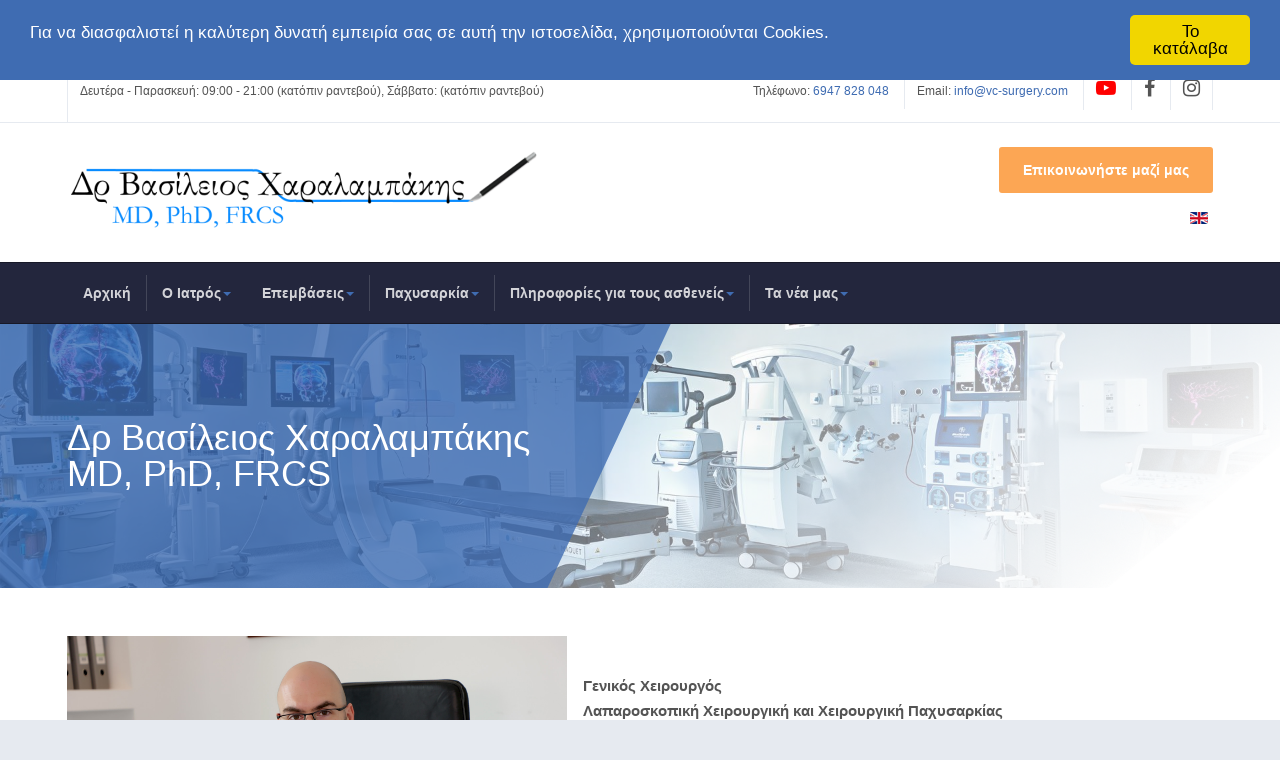

--- FILE ---
content_type: text/html; charset=utf-8
request_url: https://www.vc-surgery.com/index.php/el/charalampakis/viografiko
body_size: 23016
content:

<!DOCTYPE html>
<html prefix="og: http://ogp.me/ns#" lang="el-gr" dir="ltr"
	  class='com_content view-article layout-default itemid-482 j31 mm-hover'>
<head>
<script type="text/javascript">
// Το κάνω για να δουλέψει ο τίτλος στα κινητά 
// δίπλα στο megamenu
var currentURL = window.location.href; 
var result = currentURL.includes("/en/");
// alert (result );
 if (result) { document.documentElement.setAttribute("lang", 'en-GB'); };
</script>
	<base href="https://www.vc-surgery.com/index.php/el/charalampakis/viografiko" />
	<meta http-equiv="content-type" content="text/html; charset=utf-8" />
	<meta name="keywords" content="Surgery, Obesity, Bariatric, χειρουργός, παχυσαρκίας, γενικός, λαπαροσκοπική " />
	<meta name="description" content="Vasileios Charalambakis" />
	<meta name="generator" content="Joomla! - Open Source Content Management" />
	<title>Βιογραφικό</title>
	<link href="/templates/ja_healthcare/favicon.ico" rel="shortcut icon" type="image/vnd.microsoft.icon" />
	<link href="/t3-assets/css/css-ecec6-69380.css" rel="stylesheet" type="text/css" media="all" />
	<link href="https://cdn.jsdelivr.net/npm/simple-line-icons@2.4.1/css/simple-line-icons.css" rel="stylesheet" type="text/css" />
	<link href="/t3-assets/css/css-e2d89-69423.css" rel="stylesheet" type="text/css" media="all" />
	<link href="/t3-assets/css/css-89a76-69380.css" rel="stylesheet" type="text/css" media="all" />
	<link href="/t3-assets/css/css-aade6-69389.css" rel="stylesheet" type="text/css" media="all" />
	<link href="/t3-assets/css/css-26a59-81610.css" rel="stylesheet" type="text/css" media="all" />
	<link href="https://fonts.googleapis.com/icon?family=Material+Icons" rel="stylesheet" type="text/css" />
	<link href="/t3-assets/css/css-9a2d6-69403.css" rel="stylesheet" type="text/css" media="all" />
	<style type="text/css">

#plg_system_topofthepage{border:1px solid #000;margin:5px;padding:5px;background-color:#ff0;color:#000;} #plg_system_topofthepage:hover{background-color:#000;color:#ff0;}

	</style>
	<script type="application/json" class="joomla-script-options new">{"csrf.token":"768cf2d05b487776b107fc386cf3e6eb","system.paths":{"root":"","base":""},"joomla.jtext":{"PLG_SYS_TOPOFTHEPAGE_ARIA_LABEL":"PLG_SYS_TOPOFTHEPAGE_ARIA_LABEL","PLG_SYS_TOPOFTHEPAGE_GOTOTOP":"Return to Top"}}</script>
	<script src="/t3-assets/js/js-5c1d2-69407.js" type="text/javascript"></script>
	<script src="/media/k2/assets/js/k2.frontend.js?v=2.10.3&b=20200429&sitepath=/" type="text/javascript"></script>
	<script src="/t3-assets/js/js-dcad9-69405.js" type="text/javascript"></script>
	<script src="//cdnjs.cloudflare.com/ajax/libs/cookieconsent2/1.0.9/cookieconsent.min.js" type="text/javascript"></script>
	<script src="/t3-assets/js/js-92d87-69407.js" type="text/javascript"></script>
	<script src="/media/plg_system_topofthepage/topofthepage.min.js" type="text/javascript"></script>
	<script src="/media/system/js/core.js?cb347b516cbe71b51da87a79149c386b" type="text/javascript"></script>
	<script type="text/javascript">
jQuery(window).on('load',  function() {
				new JCaption('img.caption');
			});window.cookieconsent_options = {
			"message":"Για να διασφαλιστεί η καλύτερη δυνατή εμπειρία σας σε αυτή την ιστoσελίδα, χρησιμοποιούνται Cookies.",
			"dismiss":"Το κατάλαβα",
			"learnMore":"learnMore",
				"link": null,
			"theme":"dark-top"
		};
window.plg_system_topofthepage_options = {"omittext":"0","loadjsframework":"1","visibleopacity":"100","displaydur":"250","zindex":"0","linklocation":"bottom_right","spyposition":"200","topalways":"0","smoothscrollduration":"500","smoothscrolltransition":"linear"}

	</script>

	
<!-- META FOR IOS & HANDHELD -->
	<meta name="viewport" content="width=device-width, initial-scale=1.0, maximum-scale=1.0, user-scalable=no"/>
	<style type="text/stylesheet">
		@-webkit-viewport   { width: device-width; }
		@-moz-viewport      { width: device-width; }
		@-ms-viewport       { width: device-width; }
		@-o-viewport        { width: device-width; }
		@viewport           { width: device-width; }
	</style>
	<script type="text/javascript">
		//<![CDATA[
		if (navigator.userAgent.match(/IEMobile\/10\.0/)) {
			var msViewportStyle = document.createElement("style");
			msViewportStyle.appendChild(
				document.createTextNode("@-ms-viewport{width:auto!important}")
			);
			document.getElementsByTagName("head")[0].appendChild(msViewportStyle);
		}
		//]]>
	</script>
<meta name="HandheldFriendly" content="true"/>
<meta name="apple-mobile-web-app-capable" content="YES"/>
<!-- //META FOR IOS & HANDHELD -->




<!-- Le HTML5 shim and media query for IE8 support -->
<!--[if lt IE 9]>
<script src="//html5shim.googlecode.com/svn/trunk/html5.js"></script>
<script type="text/javascript" src="/plugins/system/t3/base-bs3/js/respond.min.js"></script>
<![endif]-->

<!-- You can add Google Analytics here or use T3 Injection feature -->
<!-- Global site tag (gtag.js) - Google Analytics -->
<script async src="https://www.googletagmanager.com/gtag/js?id=G-CS355517HK"></script>
<script>
  window.dataLayer = window.dataLayer || [];
  function gtag(){dataLayer.push(arguments);}
  gtag('js', new Date());

  gtag('config', 'G-CS355517HK');
</script>
</head>

<body>

<div class="t3-wrapper"> <!-- Need this wrapper for off-canvas menu. Remove if you don't use of-canvas -->
  <div class="container-hd">
    
    
	<!-- TOP BAR -->
	<div class="t3-top-bar">
		<div class="container">
			<div class="row">
				<div class="col-sm-6 col-md-6 top-left ">
					

<div class="custom"  >
	<p>Δευτέρα - Παρασκευή: 09:00 - 21:00 (κατόπιν ραντεβού), Σάββατο: (κατόπιν ραντεβού)<i class="fa fa-youtube-play" style="font-size: 20px; color: white;"></i></p></div>

				</div>

				<div class="col-sm-6 col-md-6 top-right ">
					<div class="right-info ">
						

<div class="custom"  >
	<ul>
<li>Τηλέφωνο: <a href="tel:+306947828048">6947 828 048</a></li>
<li><span class="hidden-sm hidden-xs gray-light">Email:</span> <a href="mailto:info@vc-surgery.com">info@vc-surgery.com</a></li>
<li><a href="https://www.youtube.com/channel/UCjE5ZVm435gPHWiIaxbLmNA/featured" target="_blank" rel="noopener"> <i class="fa fa-youtube-play" style="font-size: 20px; color: red;"></i></a></li>
<li><a href="https://www.facebook.com/Dr.VCharalambakis" target="_blank" rel="noopener"> <i class="fa fa-facebook" style="font-size: 20px;"></i></a></li>
<li><a href="https://www.instagram.com/drvasileioscharalambakis/" target="_blank" rel="noopener"> <i class="fa fa-instagram" style="font-size: 20px;"></i></a></li>
</ul></div>

					</div>

									</div>
			</div>
		</div>
	</div>
	<!-- //TOP BAR -->


    
<!-- HEADER -->
<header id="t3-header" class="container t3-header">
	<div class="row">

		<!-- LOGO -->
		<div class="col-xs-3 col-sm-8 logo">
			<div class="logo-image logo-control">
				<a href="https://www.vc-surgery.com/" title="Βασίλειος Χαραλαμπάκης - Γενικός Χειρουργός - Χειρουργός παχυσαρκίας">
											<img class="logo-img" src="/images/logo_vc_md2.png" alt="Βασίλειος Χαραλαμπάκης - Γενικός Χειρουργός - Χειρουργός παχυσαρκίας" />
																<img class="logo-img-sm" src="/images/logo-small.png" alt="Βασίλειος Χαραλαμπάκης - Γενικός Χειρουργός - Χειρουργός παχυσαρκίας" />
										<span>Βασίλειος Χαραλαμπάκης - Γενικός Χειρουργός - Χειρουργός παχυσαρκίας</span>
				</a>
				<small class="site-slogan"></small>
			</div>
		</div>
		<!-- //LOGO -->

					<div class="col-xs-9 col-sm-4">
									<!-- HEAD ACTION -->
					<div class="head-action text-right ">
						

<div class="custom"  >
	<p><a href="/index.php/el/epikoinonia" class="btn btn-lg btn-secondary">Επικοινωνήστε μαζί μας</a></p></div>
<div class="mod-languages">

	<ul class="lang-inline">
									<li class="" dir="ltr">
			<a href="/index.php/en/">
							<img src="/media/mod_languages/images/en.gif" alt="English (UK)" title="English (UK)" />						</a>
			</li>
				</ul>

</div>

					</div>
					<!-- //HEAD ACTION -->
				
			</div>
		
	</div>
</header>
<!-- //HEADER -->


    
<!-- MAIN NAVIGATION -->
<nav id="t3-mainnav" class="wrap navbar navbar-default t3-mainnav">
	<div class="container">
				
		
					
<button class="btn btn-primary off-canvas-toggle  hidden-lg hidden-md hidden-sm" type="button" data-pos="left" data-nav="#t3-off-canvas" data-effect="off-canvas-effect-4">
  <i class="fa fa-bars"></i>
</button>

<!-- OFF-CANVAS SIDEBAR -->
<div id="t3-off-canvas" class="t3-off-canvas  hidden-lg hidden-md hidden-sm">

  <div class="t3-off-canvas-header">
    <h2 class="t3-off-canvas-header-title">Sidebar</h2>
    <button type="button" class="close" data-dismiss="modal" aria-hidden="true">&times;</button>
  </div>

  <div class="t3-off-canvas-body">
    <div class="t3-module module " id="Mod187"><div class="module-inner"><div class="module-ct"><ul class="nav nav-pills nav-stacked menu">
<li class="item-416 default"><a href="/index.php/el/" class="">Αρχική</a></li><li class="item-418 active deeper dropdown parent"><span class="nav-header ">Ο Ιατρός</span>
<ul class="dropdown-menu"><li class="item-482 current active"><a href="/index.php/el/charalampakis/viografiko" class="">Βιογραφικό</a></li><li class="item-483"><a href="/index.php/el/charalampakis/giati-na-mas-epileksete" class="">Γιατι να μας επιλέξετε</a></li><li class="item-419 dropdown-submenu parent"><a href="#" class="">Η Ομάδα </a><ul class="dropdown-menu"><li class="item-422"><a href="/index.php/el/charalampakis/i-omada/giannitopoulos" class="">Γ. Γιαννιτόπουλος</a></li><li class="item-481"><a href="/index.php/el/charalampakis/i-omada/manolopoulos" class="">Κ. Μανωλόπουλος</a></li><li class="item-420"><a href="/index.php/el/charalampakis/i-omada/balampanis" class="">Κ. Μπαλαμπάνης</a></li></ul></li><li class="item-484"><a href="https://www.doctoranytime.gr/d/Genikos-Cheirourgos/xaralampakis-vasileios" class="" target="_blank" rel="noopener noreferrer">Είπαν για εμάς </a></li><li class="item-485 dropdown-submenu parent"><a href="#" class="">Συνεργαζόμενα Νοσοκομεία </a><ul class="dropdown-menu"><li class="item-491"><a href="https://www.dunant.gr/" class="" target="_blank" rel="noopener noreferrer"><img src="/images/ntinan.png" alt="Ερρίκος Ντυναν" class="custom_menu_image" /> </a></li><li class="item-490"><a href="https://www.iatriko.gr/el/content/iatriko-psyhikoy-1?cl=611" class="" target="_blank" rel="noopener noreferrer"><img src="/images/iatriko_psixiko.png" alt="Ιατρικό Ψυχικού" class="custom_menu_image" /> </a></li><li class="item-489"><a href="https://www.iatriko.gr/el/lp/iatriko-kentro-athinon?cl=610" class="" target="_blank" rel="noopener noreferrer"><img src="/images/iatriko_athens.png" alt="Ιατρικό Αθηνών" class="custom_menu_image" /> </a></li></ul></li></ul></li><li class="item-423 deeper dropdown parent"><span class="nav-header ">Επεμβάσεις</span>
<ul class="dropdown-menu"><li class="item-424 dropdown-submenu parent"><a href="/index.php/el/epemvaseis/geniki-xeirourgiki" class="">Γενική Χειρουργική</a><ul class="dropdown-menu"><li class="item-508"><a href="/index.php/el/epemvaseis/geniki-xeirourgiki/vouvonokili" class="">Βουβωνοκήλη</a></li><li class="item-509"><a href="/index.php/el/epemvaseis/geniki-xeirourgiki/omfalokili" class="">Ομφαλοκήλη</a></li><li class="item-510"><a href="/index.php/el/epemvaseis/geniki-xeirourgiki/laparoskopiki-skolikoeidektomi" class="">Λαπαροσκοπική Σκωληκοειδεκτομή</a></li><li class="item-511"><a href="/index.php/el/epemvaseis/geniki-xeirourgiki/metegxeiritiki-kili" class="">Mετεγχειρητική κήλη</a></li><li class="item-512"><a href="/index.php/el/epemvaseis/geniki-xeirourgiki/epigastriki-kili" class="">Επιγαστρική κήλη</a></li><li class="item-513"><a href="/index.php/el/epemvaseis/geniki-xeirourgiki/mirokili" class="">Μηροκήλη</a></li><li class="item-514"><a href="/index.php/el/epemvaseis/geniki-xeirourgiki/kili-ton-athliton" class="">Κήλη των Αθλητών</a></li><li class="item-515"><a href="/index.php/el/epemvaseis/geniki-xeirourgiki/epemvaseis-paxeos-enterou" class="">Επεμβάσεις παχέος εντέρου</a></li><li class="item-531"><a href="/index.php/el/epemvaseis/geniki-xeirourgiki/antimetopisi-aimorroidon-me-laser" class="">Αντιμετώπιση αιμορροΐδων με laser</a></li><li class="item-532"><a href="/index.php/el/epemvaseis/geniki-xeirourgiki/antimetopisi-kystis-kokkygos-me-laser" class="">Αντιμετώπιση Κύστης Κόκκυγος με Laser</a></li></ul></li><li class="item-425 dropdown-submenu parent"><a href="/index.php/el/epemvaseis/xeirourgiki-anoterou-peptikoy" class="">Χειρουργική Ανωτέρου Πεπτικού</a><ul class="dropdown-menu"><li class="item-516"><a href="/index.php/el/epemvaseis/xeirourgiki-anoterou-peptikoy/xeirourgiki-afairesi-tis-xolidoxou-kystis-laparoskopiki-xolokystektomi" class="">Χειρουργική αφαίρεση της χοληδόχου κύστης (Λαπαροσκοπική χολοκυστεκτομή)</a></li><li class="item-517"><a href="/index.php/el/epemvaseis/xeirourgiki-anoterou-peptikoy/diafragmatokili" class="">Διαφραγματοκήλη</a></li><li class="item-518"><a href="/index.php/el/epemvaseis/xeirourgiki-anoterou-peptikoy/laparoskopiki-antipalindromiki-xeirourgiki" class="">Λαπαροσκοπική Αντιπαλινδρομική χειρουργική</a></li><li class="item-519"><a href="/index.php/el/epemvaseis/xeirourgiki-anoterou-peptikoy/splinektomi-afairesi-tou-splina" class="">Σπληνεκτομή (Αφαίρεση του σπλήνα)</a></li><li class="item-520"><a href="/index.php/el/epemvaseis/xeirourgiki-anoterou-peptikoy/programma-proegxeiritikis-diatrofis" class="">Πρόγραμμα προεγχειρητικής διατροφής</a></li><li class="item-521"><a href="/index.php/el/epemvaseis/xeirourgiki-anoterou-peptikoy/diaita-gia-astheneis-me-petres-sti-xoli" class="">Δίαιτα για ασθενείς με πέτρες στη χολή</a></li></ul></li><li class="item-448 dropdown-submenu parent"><a href="/index.php/el/epemvaseis/xeirourgiki-paxysarkias" class="">Χειρουργική Παχυσαρκίας</a><ul class="dropdown-menu"><li class="item-522"><a href="/index.php/el/epemvaseis/xeirourgiki-paxysarkias/laparoskopiki-epimikis-gastrektomi-gastriko-maniki" class="">Λαπαροσκοπική επιμήκης γαστρεκτομή - Γαστρικό μανίκι</a></li><li class="item-523"><a href="/index.php/el/epemvaseis/xeirourgiki-paxysarkias/laparoskopiki-roux-en-y-gastriki-parakampsi" class="">Λαπαροσκοπική Roux-en-Y γαστρική παράκαμψη</a></li><li class="item-524"><a href="/index.php/el/epemvaseis/xeirourgiki-paxysarkias/gastriki-parakampsi-mias-anastomosis-mini-bypass" class="">Γαστρική παράκαμψη μιας αναστόμωσης (Mini-bypass)</a></li><li class="item-525"><a href="/index.php/el/epemvaseis/xeirourgiki-paxysarkias/xeirourgiki-epemvasi-gia-diaviti-typou-2" class="">Χειρουργική επέμβαση για διαβήτη τύπου 2</a></li><li class="item-526"><a href="/index.php/el/epemvaseis/xeirourgiki-paxysarkias/programma-proegxeiritikis-diatrofis" class="">Πρόγραμμα προεγχειρητικής διατροφής</a></li></ul></li><li class="item-449 dropdown-submenu parent"><a href="/index.php/el/epemvaseis/mi-xeirourgiki-apoleia-varous" class="">Μη χειρουργική απώλεια βάρους</a><ul class="dropdown-menu"><li class="item-527"><a href="/index.php/el/epemvaseis/mi-xeirourgiki-apoleia-varous/gastriko-botox" class="">Γαστρικό Botox</a></li><li class="item-528"><a href="/index.php/el/epemvaseis/mi-xeirourgiki-apoleia-varous/katapinomeno-gastriko-baloni-elipse" class="">Καταπινόμενο Γαστρικό Μπαλόνι Elipse</a></li><li class="item-529"><a href="/index.php/el/epemvaseis/mi-xeirourgiki-apoleia-varous/mi-xeirourgikes-lyseis-apoleias-varous" class="">Μη χειρουργικές λύσεις απώλειας βάρους</a></li></ul></li></ul></li><li class="item-493 deeper dropdown parent"><span class="nav-header ">Παχυσαρκία</span>
<ul class="dropdown-menu"><li class="item-494"><a href="/index.php/el/paxysarkia/genika" class="">Γενικά</a></li><li class="item-495"><a href="/index.php/el/paxysarkia/aitia" class="">Αίτια</a></li><li class="item-496"><a href="/index.php/el/paxysarkia/epiptoseis" class="">Επιπτώσεις</a></li><li class="item-497"><a href="/index.php/el/paxysarkia/metegxeiritiki-diatrofi" class="">Μετεγχειρητική διατροφή</a></li></ul></li><li class="item-450 deeper dropdown parent"><span class="nav-header ">Πληροφορίες για τους ασθενείς</span>
<ul class="dropdown-menu"><li class="item-498"><a href="/index.php/el/plirofories-gia-tous-astheneis/proegxeiritikos-elegxos-kai-eisagogi" class="">Προεγχειρητικός έλεγχος και εισαγωγή</a></li><li class="item-499"><a href="/index.php/el/plirofories-gia-tous-astheneis/proegxeiritiki-diaita" class="">Προεγχειρητική δίαιτα</a></li><li class="item-500"><a href="/index.php/el/plirofories-gia-tous-astheneis/paramoni-sto-nosokomeio" class="">Παραμονή στο νοσοκομείο</a></li><li class="item-501"><a href="/index.php/el/plirofories-gia-tous-astheneis/anarrosi-sto-spiti" class="">Ανάρρωση στο σπίτι</a></li></ul></li><li class="item-486 deeper dropdown parent"><span class="nav-header ">Τα νέα μας</span>
<ul class="dropdown-menu"><li class="item-487"><a href="/index.php/el/ta-nea-mas/video" class="">Videos</a></li><li class="item-488"><a href="/index.php/el/ta-nea-mas/diadiktyo" class="">Διαδίκτυο</a></li></ul></li></ul>
</div></div></div>
  </div>

</div>
<!-- //OFF-CANVAS SIDEBAR -->

		
		<div class="row">
			<div class="col-sm-12 col-md-12">
				<!-- Brand and toggle get grouped for better mobile display -->

				
				<div class="t3-navbar navbar-collapse collapse">
					<div  class="t3-megamenu animate slide"  data-duration="400" data-responsive="true">
<ul itemscope itemtype="http://www.schema.org/SiteNavigationElement" class="nav navbar-nav level0">
<li itemprop='name'  data-id="416" data-level="1">
<a itemprop='url' class=""  href="/index.php/el/"   data-target="#">Αρχική </a>

</li>
<li itemprop='name' class="active dropdown mega" data-id="418" data-level="1">
<span class=" dropdown-toggle separator"   data-target="#" data-toggle="dropdown"> Ο Ιατρός<em class="caret"></em></span>

<div class="nav-child dropdown-menu mega-dropdown-menu"  ><div class="mega-dropdown-inner">
<div class="row">
<div class="col-xs-12 mega-col-nav" data-width="12"><div class="mega-inner">
<ul itemscope itemtype="http://www.schema.org/SiteNavigationElement" class="mega-nav level1">
<li itemprop='name' class="current active" data-id="482" data-level="2">
<a itemprop='url' class=""  href="/index.php/el/charalampakis/viografiko"   data-target="#">Βιογραφικό </a>

</li>
<li itemprop='name'  data-id="483" data-level="2">
<a itemprop='url' class=""  href="/index.php/el/charalampakis/giati-na-mas-epileksete"   data-target="#">Γιατι να μας επιλέξετε </a>

</li>
<li itemprop='name' class="dropdown-submenu mega" data-id="419" data-level="2">
<a itemprop='url' class=""  href="#"   data-target="#">Η Ομάδα</a>

<div class="nav-child dropdown-menu mega-dropdown-menu"  ><div class="mega-dropdown-inner">
<div class="row">
<div class="col-xs-12 mega-col-nav" data-width="12"><div class="mega-inner">
<ul itemscope itemtype="http://www.schema.org/SiteNavigationElement" class="mega-nav level2">
<li itemprop='name'  data-id="422" data-level="3">
<a itemprop='url' class=""  href="/index.php/el/charalampakis/i-omada/giannitopoulos"   data-target="#">Γ. Γιαννιτόπουλος </a>

</li>
<li itemprop='name'  data-id="481" data-level="3">
<a itemprop='url' class=""  href="/index.php/el/charalampakis/i-omada/manolopoulos"   data-target="#">Κ. Μανωλόπουλος </a>

</li>
<li itemprop='name'  data-id="420" data-level="3">
<a itemprop='url' class=""  href="/index.php/el/charalampakis/i-omada/balampanis"   data-target="#">Κ. Μπαλαμπάνης </a>

</li>
</ul>
</div></div>
</div>
</div></div>
</li>
<li itemprop='name'  data-id="484" data-level="2">
<a itemprop='url' class=""  href="https://www.doctoranytime.gr/d/Genikos-Cheirourgos/xaralampakis-vasileios" target="_blank"   data-target="#">Είπαν για εμάς</a>

</li>
<li itemprop='name' class="dropdown-submenu mega" data-id="485" data-level="2">
<a itemprop='url' class=""  href="#"   data-target="#">Συνεργαζόμενα Νοσοκομεία</a>

<div class="nav-child dropdown-menu mega-dropdown-menu"  ><div class="mega-dropdown-inner">
<div class="row">
<div class="col-xs-12 mega-col-nav" data-width="12"><div class="mega-inner">
<ul itemscope itemtype="http://www.schema.org/SiteNavigationElement" class="mega-nav level2">
<li itemprop='name'  data-id="491" data-level="3">
<a itemprop='url' class=""  href="https://www.dunant.gr/" target="_blank"   data-target="#"><img class="custom_menu_image" src="/images/ntinan.png" alt="Ερρίκος Ντυναν" /></a>

</li>
<li itemprop='name'  data-id="490" data-level="3">
<a itemprop='url' class=""  href="https://www.iatriko.gr/el/content/iatriko-psyhikoy-1?cl=611" target="_blank"   data-target="#"><img class="custom_menu_image" src="/images/iatriko_psixiko.png" alt="Ιατρικό Ψυχικού" /></a>

</li>
<li itemprop='name'  data-id="489" data-level="3">
<a itemprop='url' class=""  href="https://www.iatriko.gr/el/lp/iatriko-kentro-athinon?cl=610" target="_blank"   data-target="#"><img class="custom_menu_image" src="/images/iatriko_athens.png" alt="Ιατρικό Αθηνών" /></a>

</li>
</ul>
</div></div>
</div>
</div></div>
</li>
</ul>
</div></div>
</div>
</div></div>
</li>
<li itemprop='name' class="dropdown mega mega-align-justify" data-id="423" data-level="1" data-alignsub="justify">
<span class=" dropdown-toggle separator"   data-target="#" data-toggle="dropdown"> Επεμβάσεις<em class="caret"></em></span>

<div class="nav-child dropdown-menu mega-dropdown-menu col-xs-12"  ><div class="mega-dropdown-inner">
<div class="row">
<div class="col-xs-3 mega-col-nav" data-width="3"><div class="mega-inner">
<ul itemscope itemtype="http://www.schema.org/SiteNavigationElement" class="mega-nav level1">
<li itemprop='name' class="mega mega-group" data-id="424" data-level="2" data-group="1">
<a itemprop='url' class=" dropdown-header mega-group-title"  href="/index.php/el/epemvaseis/geniki-xeirourgiki"   data-target="#">Γενική Χειρουργική </a>

<div class="nav-child mega-group-ct"  ><div class="mega-dropdown-inner">
<div class="row">
<div class="col-xs-12 mega-col-nav" data-width="12"><div class="mega-inner">
<ul itemscope itemtype="http://www.schema.org/SiteNavigationElement" class="mega-nav level2">
<li itemprop='name'  data-id="508" data-level="3">
<a itemprop='url' class=""  href="/index.php/el/epemvaseis/geniki-xeirourgiki/vouvonokili"   data-target="#">Βουβωνοκήλη </a>

</li>
<li itemprop='name'  data-id="509" data-level="3">
<a itemprop='url' class=""  href="/index.php/el/epemvaseis/geniki-xeirourgiki/omfalokili"   data-target="#">Ομφαλοκήλη </a>

</li>
<li itemprop='name'  data-id="510" data-level="3">
<a itemprop='url' class=""  href="/index.php/el/epemvaseis/geniki-xeirourgiki/laparoskopiki-skolikoeidektomi"   data-target="#">Λαπαροσκοπική Σκωληκοειδεκτομή </a>

</li>
<li itemprop='name'  data-id="511" data-level="3">
<a itemprop='url' class=""  href="/index.php/el/epemvaseis/geniki-xeirourgiki/metegxeiritiki-kili"   data-target="#">Mετεγχειρητική κήλη </a>

</li>
<li itemprop='name'  data-id="512" data-level="3">
<a itemprop='url' class=""  href="/index.php/el/epemvaseis/geniki-xeirourgiki/epigastriki-kili"   data-target="#">Επιγαστρική κήλη </a>

</li>
<li itemprop='name'  data-id="513" data-level="3">
<a itemprop='url' class=""  href="/index.php/el/epemvaseis/geniki-xeirourgiki/mirokili"   data-target="#">Μηροκήλη </a>

</li>
<li itemprop='name'  data-id="514" data-level="3">
<a itemprop='url' class=""  href="/index.php/el/epemvaseis/geniki-xeirourgiki/kili-ton-athliton"   data-target="#">Κήλη των Αθλητών </a>

</li>
<li itemprop='name'  data-id="515" data-level="3">
<a itemprop='url' class=""  href="/index.php/el/epemvaseis/geniki-xeirourgiki/epemvaseis-paxeos-enterou"   data-target="#">Επεμβάσεις παχέος εντέρου </a>

</li>
<li itemprop='name'  data-id="531" data-level="3">
<a itemprop='url' class=""  href="/index.php/el/epemvaseis/geniki-xeirourgiki/antimetopisi-aimorroidon-me-laser"   data-target="#">Αντιμετώπιση αιμορροΐδων με laser </a>

</li>
<li itemprop='name'  data-id="532" data-level="3">
<a itemprop='url' class=""  href="/index.php/el/epemvaseis/geniki-xeirourgiki/antimetopisi-kystis-kokkygos-me-laser"   data-target="#">Αντιμετώπιση Κύστης Κόκκυγος με Laser </a>

</li>
</ul>
</div></div>
</div>
</div></div>
</li>
</ul>
</div></div>
<div class="col-xs-3 mega-col-nav" data-width="3"><div class="mega-inner">
<ul itemscope itemtype="http://www.schema.org/SiteNavigationElement" class="mega-nav level1">
<li itemprop='name' class="mega mega-group" data-id="425" data-level="2" data-group="1">
<a itemprop='url' class=" dropdown-header mega-group-title"  href="/index.php/el/epemvaseis/xeirourgiki-anoterou-peptikoy"   data-target="#">Χειρουργική Ανωτέρου Πεπτικού </a>

<div class="nav-child mega-group-ct"  ><div class="mega-dropdown-inner">
<div class="row">
<div class="col-xs-12 mega-col-nav" data-width="12"><div class="mega-inner">
<ul itemscope itemtype="http://www.schema.org/SiteNavigationElement" class="mega-nav level2">
<li itemprop='name'  data-id="516" data-level="3">
<a itemprop='url' class=""  href="/index.php/el/epemvaseis/xeirourgiki-anoterou-peptikoy/xeirourgiki-afairesi-tis-xolidoxou-kystis-laparoskopiki-xolokystektomi"   data-target="#">Χειρουργική αφαίρεση της χοληδόχου κύστης (Λαπαροσκοπική χολοκυστεκτομή) </a>

</li>
<li itemprop='name'  data-id="517" data-level="3">
<a itemprop='url' class=""  href="/index.php/el/epemvaseis/xeirourgiki-anoterou-peptikoy/diafragmatokili"   data-target="#">Διαφραγματοκήλη </a>

</li>
<li itemprop='name'  data-id="518" data-level="3">
<a itemprop='url' class=""  href="/index.php/el/epemvaseis/xeirourgiki-anoterou-peptikoy/laparoskopiki-antipalindromiki-xeirourgiki"   data-target="#">Λαπαροσκοπική Αντιπαλινδρομική χειρουργική </a>

</li>
<li itemprop='name'  data-id="519" data-level="3">
<a itemprop='url' class=""  href="/index.php/el/epemvaseis/xeirourgiki-anoterou-peptikoy/splinektomi-afairesi-tou-splina"   data-target="#">Σπληνεκτομή (Αφαίρεση του σπλήνα) </a>

</li>
<li itemprop='name'  data-id="520" data-level="3">
<a itemprop='url' class=""  href="/index.php/el/epemvaseis/xeirourgiki-anoterou-peptikoy/programma-proegxeiritikis-diatrofis"   data-target="#">Πρόγραμμα προεγχειρητικής διατροφής </a>

</li>
<li itemprop='name'  data-id="521" data-level="3">
<a itemprop='url' class=""  href="/index.php/el/epemvaseis/xeirourgiki-anoterou-peptikoy/diaita-gia-astheneis-me-petres-sti-xoli"   data-target="#">Δίαιτα για ασθενείς με πέτρες στη χολή </a>

</li>
</ul>
</div></div>
</div>
</div></div>
</li>
</ul>
</div></div>
<div class="col-xs-3 mega-col-nav" data-width="3"><div class="mega-inner">
<ul itemscope itemtype="http://www.schema.org/SiteNavigationElement" class="mega-nav level1">
<li itemprop='name' class="mega mega-group" data-id="448" data-level="2" data-group="1">
<a itemprop='url' class=" dropdown-header mega-group-title"  href="/index.php/el/epemvaseis/xeirourgiki-paxysarkias"   data-target="#">Χειρουργική Παχυσαρκίας </a>

<div class="nav-child mega-group-ct"  ><div class="mega-dropdown-inner">
<div class="row">
<div class="col-xs-12 mega-col-nav" data-width="12"><div class="mega-inner">
<ul itemscope itemtype="http://www.schema.org/SiteNavigationElement" class="mega-nav level2">
<li itemprop='name'  data-id="522" data-level="3">
<a itemprop='url' class=""  href="/index.php/el/epemvaseis/xeirourgiki-paxysarkias/laparoskopiki-epimikis-gastrektomi-gastriko-maniki"   data-target="#">Λαπαροσκοπική επιμήκης γαστρεκτομή - Γαστρικό μανίκι </a>

</li>
<li itemprop='name'  data-id="523" data-level="3">
<a itemprop='url' class=""  href="/index.php/el/epemvaseis/xeirourgiki-paxysarkias/laparoskopiki-roux-en-y-gastriki-parakampsi"   data-target="#">Λαπαροσκοπική Roux-en-Y γαστρική παράκαμψη </a>

</li>
<li itemprop='name'  data-id="524" data-level="3">
<a itemprop='url' class=""  href="/index.php/el/epemvaseis/xeirourgiki-paxysarkias/gastriki-parakampsi-mias-anastomosis-mini-bypass"   data-target="#">Γαστρική παράκαμψη μιας αναστόμωσης (Mini-bypass) </a>

</li>
<li itemprop='name'  data-id="525" data-level="3">
<a itemprop='url' class=""  href="/index.php/el/epemvaseis/xeirourgiki-paxysarkias/xeirourgiki-epemvasi-gia-diaviti-typou-2"   data-target="#">Χειρουργική επέμβαση για διαβήτη τύπου 2 </a>

</li>
<li itemprop='name'  data-id="526" data-level="3">
<a itemprop='url' class=""  href="/index.php/el/epemvaseis/xeirourgiki-paxysarkias/programma-proegxeiritikis-diatrofis"   data-target="#">Πρόγραμμα προεγχειρητικής διατροφής </a>

</li>
</ul>
</div></div>
</div>
</div></div>
</li>
</ul>
</div></div>
<div class="col-xs-3 mega-col-nav" data-width="3"><div class="mega-inner">
<ul itemscope itemtype="http://www.schema.org/SiteNavigationElement" class="mega-nav level1">
<li itemprop='name' class="mega mega-group" data-id="449" data-level="2" data-group="1">
<a itemprop='url' class=" dropdown-header mega-group-title"  href="/index.php/el/epemvaseis/mi-xeirourgiki-apoleia-varous"   data-target="#">Μη χειρουργική απώλεια βάρους </a>

<div class="nav-child mega-group-ct"  ><div class="mega-dropdown-inner">
<div class="row">
<div class="col-xs-12 mega-col-nav" data-width="12"><div class="mega-inner">
<ul itemscope itemtype="http://www.schema.org/SiteNavigationElement" class="mega-nav level2">
<li itemprop='name'  data-id="527" data-level="3">
<a itemprop='url' class=""  href="/index.php/el/epemvaseis/mi-xeirourgiki-apoleia-varous/gastriko-botox"   data-target="#">Γαστρικό Botox </a>

</li>
<li itemprop='name'  data-id="528" data-level="3">
<a itemprop='url' class=""  href="/index.php/el/epemvaseis/mi-xeirourgiki-apoleia-varous/katapinomeno-gastriko-baloni-elipse"   data-target="#">Καταπινόμενο Γαστρικό Μπαλόνι Elipse </a>

</li>
<li itemprop='name'  data-id="529" data-level="3">
<a itemprop='url' class=""  href="/index.php/el/epemvaseis/mi-xeirourgiki-apoleia-varous/mi-xeirourgikes-lyseis-apoleias-varous"   data-target="#">Μη χειρουργικές λύσεις απώλειας βάρους </a>

</li>
</ul>
</div></div>
</div>
</div></div>
</li>
</ul>
</div></div>
</div>
</div></div>
</li>
<li itemprop='name' class="dropdown mega" data-id="493" data-level="1">
<span class=" dropdown-toggle separator"   data-target="#" data-toggle="dropdown"> Παχυσαρκία<em class="caret"></em></span>

<div class="nav-child dropdown-menu mega-dropdown-menu"  ><div class="mega-dropdown-inner">
<div class="row">
<div class="col-xs-12 mega-col-nav" data-width="12"><div class="mega-inner">
<ul itemscope itemtype="http://www.schema.org/SiteNavigationElement" class="mega-nav level1">
<li itemprop='name'  data-id="494" data-level="2">
<a itemprop='url' class=""  href="/index.php/el/paxysarkia/genika"   data-target="#">Γενικά </a>

</li>
<li itemprop='name'  data-id="495" data-level="2">
<a itemprop='url' class=""  href="/index.php/el/paxysarkia/aitia"   data-target="#">Αίτια </a>

</li>
<li itemprop='name'  data-id="496" data-level="2">
<a itemprop='url' class=""  href="/index.php/el/paxysarkia/epiptoseis"   data-target="#">Επιπτώσεις </a>

</li>
<li itemprop='name'  data-id="497" data-level="2">
<a itemprop='url' class=""  href="/index.php/el/paxysarkia/metegxeiritiki-diatrofi"   data-target="#">Μετεγχειρητική διατροφή </a>

</li>
</ul>
</div></div>
</div>
</div></div>
</li>
<li itemprop='name' class="dropdown mega" data-id="450" data-level="1">
<span class=" dropdown-toggle separator"   data-target="#" data-toggle="dropdown"> Πληροφορίες για τους ασθενείς<em class="caret"></em></span>

<div class="nav-child dropdown-menu mega-dropdown-menu"  ><div class="mega-dropdown-inner">
<div class="row">
<div class="col-xs-12 mega-col-nav" data-width="12"><div class="mega-inner">
<ul itemscope itemtype="http://www.schema.org/SiteNavigationElement" class="mega-nav level1">
<li itemprop='name'  data-id="498" data-level="2">
<a itemprop='url' class=""  href="/index.php/el/plirofories-gia-tous-astheneis/proegxeiritikos-elegxos-kai-eisagogi"   data-target="#">Προεγχειρητικός έλεγχος και εισαγωγή </a>

</li>
<li itemprop='name'  data-id="499" data-level="2">
<a itemprop='url' class=""  href="/index.php/el/plirofories-gia-tous-astheneis/proegxeiritiki-diaita"   data-target="#">Προεγχειρητική δίαιτα </a>

</li>
<li itemprop='name'  data-id="500" data-level="2">
<a itemprop='url' class=""  href="/index.php/el/plirofories-gia-tous-astheneis/paramoni-sto-nosokomeio"   data-target="#">Παραμονή στο νοσοκομείο </a>

</li>
<li itemprop='name'  data-id="501" data-level="2">
<a itemprop='url' class=""  href="/index.php/el/plirofories-gia-tous-astheneis/anarrosi-sto-spiti"   data-target="#">Ανάρρωση στο σπίτι </a>

</li>
</ul>
</div></div>
</div>
</div></div>
</li>
<li itemprop='name' class="dropdown mega" data-id="486" data-level="1">
<span class=" dropdown-toggle separator"   data-target="#" data-toggle="dropdown"> Τα νέα μας<em class="caret"></em></span>

<div class="nav-child dropdown-menu mega-dropdown-menu"  ><div class="mega-dropdown-inner">
<div class="row">
<div class="col-xs-12 mega-col-nav" data-width="12"><div class="mega-inner">
<ul itemscope itemtype="http://www.schema.org/SiteNavigationElement" class="mega-nav level1">
<li itemprop='name'  data-id="487" data-level="2">
<a itemprop='url' class=""  href="/index.php/el/ta-nea-mas/video"   data-target="#">Videos </a>

</li>
<li itemprop='name'  data-id="488" data-level="2">
<a itemprop='url' class=""  href="/index.php/el/ta-nea-mas/diadiktyo"   data-target="#">Διαδίκτυο </a>

</li>
</ul>
</div></div>
</div>
</div></div>
</li>
</ul>
</div>

				</div>
			</div>
					</div>
	</div>
</nav>
<!-- //MAIN NAVIGATION -->


    


    


    
	<!-- MASTHEAD -->
	<div class="wrap t3-masthead ">
			<div class="ja-masthead" style="background-image: url('/images/joomlart/masthead/banner4.png')">
	    <div class="ja-masthead-detail container">
		<h3 class="ja-masthead-title">Δρ Βασίλειος Χαραλαμπάκης MD, PhD, FRCS</h3>
        	</div>
</div>	
	</div>
	<!-- //MASTHEAD -->


    


    

<div id="t3-mainbody" class="container t3-mainbody">
	<div class="row">

		<!-- MAIN CONTENT -->
		<div id="t3-content" class="t3-content col-xs-12">
						

<div class="item-page clearfix">


<!-- Article -->
<article itemscope itemtype="http://schema.org/Article">
	<meta itemprop="inLanguage" content="el-GR" />


	
	
	<!-- Aside -->
		<!-- //Aside -->

	
	

	
	
				
	
		
		<section class="article-content clearfix" itemprop="articleBody">
			<p><img src="/images/charalampakis2023CV.jpg" alt="charalampakis2023CV" width="500" height="334" style="margin: 0px 16px 16px 0px; float: left;" /></p>
<p><br /><strong>Γενικός Χειρουργός<br />Λαπαροσκοπική Χειρουργική και Χειρουργική Παχυσαρκίας<br />Διευθυντής ΙΓ´ Χειρουργικής Κλινικής στο Ερρίκος Ντυνάν Hospital Center<br />Διδάκτωρ Ιατρικής Σχολής Πανεπιστημίου Κρήτης<br />Διευθυντής Χειρουργικής Νοσοκομείου Warwick, Ην. Βασιλείου</strong></p>
<div class="cv-2">&nbsp;</div>
<p>Ο Βασίλειος Χαραλαμπάκης είναι Γενικός Χειρουργός με εξειδίκευση και μεγάλη εμπειρία στη Λαπαροσκοπική Χειρουργική, τη Χειρουργική του Ανωτέρου Πεπτικού και της Παχυσαρκίας (Βαριατρική Χειρουργική) καθώς και τη Χειρουργική μεγάλων και σύνθετων κηλών του κοιλιακού τοιχώματος. Είναι απόφοιτος της Ιατρικής Σχολής του Πανεπιστημίου Κρήτης και ολοκλήρωσε την ειδίκευσή του στη Γενική Χειρουργική στην Κλινική Χειρουργικής Ογκολογίας του Πανεπιστημιακού Νοσοκομείου Ηρακλείου, πριν μεταναστεύσει στο Ηνωμένο Βασίλειο.</p>
<p>Επέστρεψε στην Ελλάδα μετά από 8 χρόνια εργασίας στο Ηνωμένο Βασίλειο όπου ολοκλήρωσε την εξειδίκευσή του στη Λαπαροσκοπική Χειρουργική και τη Χειρουργική της Παχυσαρκίας (2 έτη) και εν συνεχεία υπηρέτησε με βαθμό Διευθυντή (Consultant) για 6 έτη σε μεγάλα κέντρα. Απέκτησε έτσι μεγάλη κλινική εμπειρία στο αντικείμενο της εξειδίκευσής του λόγω της πολυπλοκότητας και του μεγάλου όγκου περιστατικών που διαχειρίστηκε. Στο διάστημα αυτό συμμετείχε σε &gt;2500 χειρουργικές επεμβάσεις με εξαιρετικά αποτελέσματα.</p>
<p>Δημιούργησε τη Μονάδα Χειρουργικής Ανωτέρου Πεπτικού στο Νοσοκομείου του Warwick και γι αυτό έλαβε Clinical Excellence Award. Παράλληλα διατήρησε έντονο επιστημονικό ενδιαφέρον στη Βαριατρική Χειρουργική, δημοσιεύοντας μεγάλο αριθμό μελετών και επιστημονικών άρθρων. Συμμετείχε σε &gt;100 Βαριατρικές επεμβάσεις κατ’έτος, χειρουργώντας ασθενείς ακόμη και με Δείκτη Μάζας Σώματος &gt;90kg/m 2 και βάρος 250kg.</p>
<p>Επαναπατρίστηκε το 2021 και συνεργάζεται αποκλειστικά με το Ιατρικό Κέντρο Αθηνών σε Μαρούσι και Ψυχικό.</p>
<p>

<div class="custom"  >
	<div><input type="checkbox" id="cv_accordion_1" class="input_accordion" /> <label for="cv_accordion_1" class="accordion_label">Σπουδές</label>
<div class="cv_accordion_content"><dl><dt><b>21/7/2004</b></dt>Πτυχίο Ιατρικής, Σχολή Επιστημών Υγείας, Τμήμα Ιατρικής, Πανεπιστήμιο Κρήτης (271/20-7-2004)<dt><b>6/8/2004</b></dt><dd>Άδεια Ασκήσεως Επαγγέλματος, Νομαρχία Ηρακλείου Κρήτης (5827/6-8-2004)</dd><dt><b>12/2007-6/2013</b></dt><dd>Ειδίκευση στη Γενική Χειρουργική στη Κλινική Χειρουργικής Ογκολογίας, Πανεπιστημιακό Νοσοκομείο Ηρακλείου Κρήτης (Διευθυντές: Καθηγητής ΔΔ Τσιφτσής, Καθηγητής Ι. Μελισσάς, Καθηγητής Ο. Ζώρας)</dd><dt><b>22/7/2013</b></dt><dd>Τίτλος Ιατρικής Ειδικότητας στη Γενική Χειρουργική, Περιφέρεια Κρήτης (5416/22-7-2013)</dd><dt><b>18/12/2013</b></dt><dd>Διδάκτορας της Ιατρικής Σχολής του Πανεπιστημίου Κρήτης (ΔΔ με θέμα: Μελέτη της Ποιότητας Ζωής πριν και μετά απο Χειρουργική Αντιμετώπιση της Νοσογόνου Παχυσαρκίας)</dd><dt><b>30/9/2013</b></dt><dd>Εγγραφή στο μητρώο ειδικευμένων του Ιατρικού Συλλόγου του Ηνωμένου Βασιλείου (GMC Specialist Register in General Surgery)</dd><dt><b>8/9/2016</b></dt><dd>Εταίρος του Βασιλικού Κολλεγίου Χειρουργών της Αγγλίας (Fellow of the Royal College of Surgeons of England, No: 9094805)</dd><dt><b>10/07/2018</b></dt><dd>Πιστοποίηση στη Διαγνωστική Ενδοσκόπηση Ανωτέρου Πεπτικού (JAG accreditation in Diagnostic Upper GI Endoscopy)</dd></dl></div>
<input type="checkbox" id="cv_accordion_2" class="input_accordion" /> <label for="cv_accordion_2" class="accordion_label">Προϋπηρεσία</label>
<div class="cv_accordion_content"><dl><dt><b>01/09/2021-σήμερα</b></dt><dd>Γενικός Χειρουργικός, Επιστημονικός Συνεργάτης του Ομίλου Ιατρικού Κέντρου Αθηνών</dd><dt><b>21/03/2017-σήμερα</b></dt><dd>Διεύθυντής Χειρουργικής Ανωτέρου Πεπτικού στο Νοσοκομείο Warwick, South Warwickshire NHS Foundation Trust, Γουόρικ, Ηνωμένο Βασίλειο</dd><dt><b>21/03/2017-σήμερα</b></dt><dd>Επίτιμος Διευθυντής Χειρουργικής Ανωτέρου Πεπτικού και Παχυσαρκίας στο Νοσοκομείο Heartlands, Heart of England NHS Foundation Trust, Μπέρμινγχαμ, Ηνωμένο Βασίλειο</dd><dt><b>01/05/2021-σήμερα</b></dt><dd>Επίτιμος Clinical Senior Lecturer, Ιατρική Σχολή του Πανεπιστημίου Μπάκινγχαμ (University of Buckingham Medical School)</dd><dt><b>01/02/2016-20/03/2017</b></dt><dd>Διευθυντής Χειρουργικής Ανωτέρου Πεπτικού και Παχυσαρκίας στο Νοσοκομείο Heartlands, Heart of England NHS Foundation Trust, Μπέρμινγχαμ, Ηνωμένο Βασίλειο</dd><dt><b>19/5/2014-31/1/2016</b></dt><dd>Εξειδικευόμενος (post-CCT Senior Clinical Fellow) στη Χειρουργική Ανωτέρου Πεπτικού και Παχυσαρκίας, στο Νοσοκομείο Heartlands, Heart of England NHS Foundation Trust, Μπέρμινγχαμ, Ηνωμένο Βασίλειο</dd><dt><b>3/2/2014-4/5/2014</b></dt><dd>Εξειδικευόμενος (Senior Clinical Fellow) στη Χειρουργική Ήπατος, Χοληφόρων και Παγκρέατος, Νοσοκομείο North Manchester General Hospital, Pennine Acute Hospitals NHS Trust, Μάντσεστερ, Ηνωμένο Βασίλειο</dd><dt><b>4/10/2013-2/2/2014</b></dt><dd>Εξειδικευόμενος (Honorary Senior Clinical Fellow) στη Χειρουργική της Παχυσαρκίας, Νοσοκομείο Salford, Salford Royal NHS Foundation Trust, Μάντσεστερ, Ηνωμένο Βασίλειο</dd><dt><b>12/2007-6/2013</b></dt><dd>Ειδίκευση στη Γενική Χειρουργική στη Κλινική Χειρουργικής Ογκολογίας, Πανεπιστημιακό Νοσοκομείο Ηρακλείου Κρήτης (Διευθυντές: Καθηγητής ΔΔ Τσιφτσής, Καθηγητής Ι. Μελισσάς, Καθηγητής Ο. Ζώρας) (Κέντρο Αριστείας στη Χειρουργική τη Παχυσαρκίας και τη Μεταβολική Χειρουργική - IFSO endorsed Centre Of Excellence in Bariatric and Metabolic Surgery)</dd><dt><b>6/6/2006-5/6/2007</b></dt><dd>Στρατιωτική θητεία ως Ιατρός (124ΠΒΕ, 251ΓΝΑ, ΑΑ Χρυσούπολης και 133ΣΜ)</dd></dl></div>
<input type="checkbox" id="cv_accordion_3" class="input_accordion" /> <label for="cv_accordion_3" class="accordion_label">Εκπαιδευτικό έργο</label>
<div class="cv_accordion_content"><dl><dt><b>1/5/2021</b></dt><dd>Honorary Clinical Senior Lecturer, Ιατρική Σχολή Πανεπιστημίου Buckingham</dd><dt><b>Ιανουάριος 2020-σήμερα</b></dt><dd>Συντονιστής της Χειρουργικής Εκπαίδευσης στο νοσοκομείο Warwick των φοιτητών της Ιατρικής Σχολής του Πανεπιστημίου Buckingham Medical School</dd><dt><b>10/5/2019</b></dt><dd>Προσκεκλημένος ομιλητής στο ετήσιο Συνέδριου του Midlands Gastroenterology Nurses Society: “Causes for reflux and options for treatment”</dd><dt><b>2018-σήμερα</b></dt><dd>Υπεύθυνος εκπαίδευσης του προγράμματος των Surgical Advanced Clinical Practisioner στο Νοσοκομείο του Warwick</dd><dt><b>Μάρτιος 2018-σήμερα</b></dt><dd>Υπεύθυνος εκπαίδευσης των τριτοετών φοιτητών του Buckingham Medical School για το Νοσοκομείο του Warwick (lectures, bed-side teaching, case discussion)</dd><dt><b>Απρίλιος 2017-σήμερα</b></dt><dd>Εκπαιδευτής φοιτητών Ιατρικής 2ου και 3ου έτους (bed-side, face-to-face and case discussion) του Warwick Medical School</dd><dt><b>Δεκέμβριος 2017-σήμερα</b></dt><dd>Υπεύθυνος κλινικής εκπαίδευσης FY1 doctors της Χειρουργικής του Νοσοκομείου του Warwick</dd><dt><b>2017</b></dt><dd>Προσκεκλημένος Ομιλητής, 5th HEFT Upper GI Day, Birmingham Heartlands Hospital, UK</dd><dt><b>2017</b></dt><dd>Προσκεκλημένος Εκπαιδευτής στη λαπαροσκοπική αποκατάσταση βουβωνοκηλών στο Βενιζέλειο Νοσοκομείο Ηρακλείου</dd><dt><b>2017</b></dt><dd>Εκπαιδευτής στο Basic Surgical Skills course HEFT</dd><dt><b>2016</b></dt><dd>Εκπαιδευτής στο πρόγραμμα των Advanced Clinical Practitioners in Surgery, Birmingham Heartlands Hospital</dd><dt><b>2016</b></dt><dd>Εξεταστής της Ιατρικής Σχολής του Πανεπιστημίου Birmingham</dd><dt><b>2015-2016</b></dt><dd>Επιβλέπων στο σεμινάριο Independent and Supplementary Prescribing (Birmingham City University)</dd><dt><b>19/5/2014- 20/3/2017</b></dt><dd>Εκπαίδευση φοιτητών Ιατρικής 3ου και 5ου έτους (University of Birmingham): Clinical and bedside Training</dd><dt><b>24/9/2007-2/6/2013</b></dt><dd>Εκπαιδευτής Φοιτητών Ιατρικής 3ου και 5ου έτους: Κλινική Άσκηση, Πανεπιστημιακό Νοσοκομείο Ηρακλείου</dd><dt><b>2008-2013</b></dt><dd>Εκπαιδευτής στο Basic Clinical Skills Course, Ιατρική Σχολή Πανεπιστημίου Κρήτης</dd><dt><b>23/1/2013</b></dt><dd>Διαλέξεις στο εκπαιδευτικό πρόγραμμά της χειορυργικής νοσηλευτικής εξειδίκευσης, Πανεπιστημιακό Νοσοκομείο Ηρακλείου</dd><dt><b>2007-2013</b></dt><dd>Διαλέξεις φοιτητών στην Ιατρική Σχολή του Πανεπιστημιου Κρήτης (Γενική Χειρουργική και Βαριατρική Χειρουργική)</dd><dt><b>31/8/2011</b></dt><dd>Εκπαιδευτής στο μετεκπαιδευτικό σεμινάριο στο Post-Graduate Course E: “How to establish an IFSO endorsed centre of excellence in Europe, Middle East and Africa”. XVI World Congress of the International Federation for the Surgery of Obesity and Metabolic Disorders, Hamburg, Germany</dd></dl></div>
<input type="checkbox" id="cv_accordion_4" class="input_accordion" /> <label for="cv_accordion_4" class="accordion_label">Μετεκπαιδευτικά σεμινάρια</label>
<div class="cv_accordion_content"><dl><dt><b>2021</b></dt><dd>Allurion Academy, Elipse Balloon program, Λονδίνο 10&amp;11 Ιουνίου 2021</dd><dt><b>2021</b></dt><dd>Συμπόσιο Gore: Πολύπλοκες Κήλες Κοιλιακού Τοιχώματος, online webinar, 16/3/21</dd><dt><b>2021</b></dt><dd>Λαπαροσκοπική Αποκατάσταση Κηλών του Κοιλιακού Τοιχώματος – Επιλογές για τον Πολύπλοκο Ασθενή, Gore Webinar series, 26/1/2021</dd><dt><b>2020</b></dt><dd>Virtual Workshop Βορείου Ευρώπης: Διαφραγματοκήλες, 25/11/2020</dd><dt><b>2020</b></dt><dd>Πολύπλοκη Ανακατασκευή Κοιλιακού Τοιχώματος, Gore Webinar Series, “Defining Complexity and making mesh choices”, 16/9/2020, 12/10/2020, 2/12/2020</dd><dt><b>2020</b></dt><dd>IFSO Webinar, “Το Τέλειο Sleeve – Πραγματικότητα ή Ουτοπία;” 18/6/20</dd><dt><b>2020</b></dt><dd>Allurion Academy εκπαίδευση στο καταπινόμενο γαστρικό μπαλόνι Elipse, 25/2/2020, 16/12/20 and 17/2/21 (hands on)</dd><dt><b>2020</b></dt><dd>Επιλογές στην Πολύπλοκη Ανακατασκευή του Κοιλιακού Τοιχώματος - workshop, 20-22 Φεβρουαρίου 2020, Μαδρίτη, Ισπανία.</dd><dt><b>2019</b></dt><dd>The Northwest complex abdominal wall reconstruction workshop, 23-24 Σεπτεμβρίου 2019, Μάντσεστερ, Ην. Βασιλείου</dd><dt><b>2019</b></dt><dd>Gloucester UGI Symposium, 16-17 May 2019, Γκλόστερ, Ην. Βασίλειο</dd><dt><b>2019</b></dt><dd>Εκπαιδεύοντας τον εκπαιδευτή re-fresher course, SWFT</dd><dt><b>2018</b></dt><dd>10th Frankfurter Meeting, 22-23 Νοεμβρίου 2018, Γερμανία</dd><dt><b>2018</b></dt><dd>ICENI Cambridge Complex Abdominal Wall Reconstruction, Cadaveric course, 10-11/10/2018, Καίμπριτζ, Ην. Βασίλειο</dd><dt><b>2018</b></dt><dd>QE Complex Abdominal Wall Reconstruction Workshop, Queen Elizabeth Hospital, 17/10/2018, Μπέρμινγκχαμ, Ην. Βασίλειο</dd><dt><b>2018</b></dt><dd>Revisional bariatric surgery - is MGB/OAGB bypass (Mini-bypass) the best option?, 19th June 2018, Μπέρμινγκχαμ, Ην. Βασίλειο</dd><dt><b>2018</b></dt><dd>Oxbridge Abdominal Wall Reconstruction Symposium, 5/6/2018, Οξφόρδη, Ην. Βασίλειο.</dd><dt><b>2018</b></dt><dd>Fast Track Bariatric course, Όσλο, Νορβηγία, 29-30/5/2018</dd><dt><b>2017</b></dt><dd>5th HEFT Upper GI Day, HEFT, Μπέρμινγκχαμ, Ην. Βασίλειο</dd><dt><b>2017</b></dt><dd>Εκπαιδεύοντας τον εκπαιδευτή, South Warwickshire NHS Foundation Trust</dd><dt><b>2017</b></dt><dd>JETS mandatory course στη Διαγνωστική Ενδοσκόπηση Ανωτέρου Πεπτικού, Νοσοκομείο Wolverhampton</dd><dt><b>2017</b></dt><dd>Fast-Track Laparoscopic Bariatric Surgery and Logistics – Mini Gastric Bypass (Sint Franciscus Gasthuis, Ρότερνταμ, Ολλανδία)</dd><dt><b>2016</b></dt><dd>Λαπαροσκοπική Διερεύνηση Χοληδόχου Πόρου Hands-on Course, Kirklands Hospital, Γλασκώβη</dd><dt><b>2016</b></dt><dd>“Mini Loop” Bypass Symposium, Sunderland Royal Hospital</dd><dt><b>2016</b></dt><dd>Consultant Interview Course, ISC Medical, Λονδίνο</dd><dt><b>2016</b></dt><dd>Root Cause Analysis Seminar, HEFT, Μπέρμινγκχαμ, Ην. Βασίλειο</dd><dt><b>2016</b></dt><dd>Leadership and Management Course, ISC Medical, Λονδίνο</dd><dt><b>2015</b></dt><dd>PI Oversight Masterclass, NIHR-CRN, HEFT, Μπέρμινγκχαμ, Ην. Βασίλειο</dd><dt><b>2015</b></dt><dd>Introduction and Overview of Developing Research in the NHS, NIHR-CRN, HEFT, Μπέρμινγκχαμ, Ην. Βασίλειο</dd><dt><b>2015</b></dt><dd>3rd HEFT Upper GI Day, Μπέρμινγκχαμ, Ην. Βασίλειο</dd><dt><b>2015</b></dt><dd>Bariatric Surgical skills Course, UCLH, Λονδίνο</dd><dt><b>2015</b></dt><dd>Good Clinical Practice (GCP) e-learning course, NHS, NIHR-CRN</dd><dt><b>2015</b></dt><dd>LIGHT course (Laparoscopic Incisional and Groin Hernia Training), NSTC and NUGITS, 3 modules</dd><dt><b>2015</b></dt><dd>e-Training for Trainers course (13 modules)</dd><dt><b>2014</b></dt><dd>2nd Upper GI Study day COURSE HEFT</dd><dt><b>2014</b></dt><dd>ATLS (reverification, Instructor potential)</dd><dt><b>2014</b></dt><dd>SORTED Bariatric Surgery course (Surgery for Obesity – Registrar Training and Educational Development) (Αμβούργο (2 days), UCLH (2 days), Μπρίστολ (1 day))</dd><dt><b>2013</b></dt><dd>STEPS Course in “Laparoscopic Colectomies” (recognized by the European Surgical Institute), Νοσοκομείο Υγεία, Αθήνα (3 modules)</dd><dt><b>2013</b></dt><dd>Winter School “The Multidisciplinary Therapeutic Approach of Rare Tumors”, Βόλος</dd><dt><b>2012</b></dt><dd>ATLS course (re-verification)</dd><dt><b>2010</b></dt><dd>ATLS course (re-verification)</dd><dt><b>2007</b></dt><dd>Advanced Life Support (ALS) course</dd><dt><b>2005</b></dt><dd>Advanced Trauma Life Support (ATLS) course</dd><dt><b>2004</b></dt><dd>Oncology for Medical Students (European School of Oncology)</dd><dt><b>2003</b></dt><dd>Basic Life Support (BLS) provider, European Resuscitation Council</dd></dl></div>
<input type="checkbox" id="cv_accordion_5" class="input_accordion" /> <label for="cv_accordion_5" class="accordion_label">Μέλος σε εταιρείες</label>
<div class="cv_accordion_content">
<ul>
<li>Ελληνική Χειρουργική Εταιρεία Παχυσαρκίας και Μεταβολικών Νόσων (ΕΧΕΠ)</li>
<li>Παγκόσμιος Οργανισμός Χειρουργικής της Παχυσαρκίας και Μεταβολικών Διαταραχών (IFSO) (Ref No GR04)</li>
<li>Ελληνική Εταιρεία Χειρουργικής Ογκολογίας</li>
<li>European Society of Surgical Oncology (ESSO) (Ref No 6229)</li>
<li>Εταίρος του Βασιλικού Κολλεγίου Χειρουργών της Αγγλίας (Fellow of the Royal College of Surgeons of England (ad eundem) (No: 9094805)</li>
</ul>
</div>
<input type="checkbox" id="cv_accordion_6" class="input_accordion" /> <label for="cv_accordion_6" class="accordion_label">Επιστημονικές δημοσιεύσεις</label>
<div class="cv_accordion_content"><dl><dt><b>Μετάφραση Ιατρικής Έκδοσης:</b></dt><dd>Anatomic Basis of Tumor Surgery, W. C. Wood, C. A. Staley and J. E. Skandalakis, 2nd Edition. Translation into the Greek language</dd></dl><dl><dt><b>Συγγραφή Κεφαλαίων σε Βιβλία:</b></dt><dd>Benign Vascular, Cystic and Solid Diseases of the Spleen Eelco de Bree, Vasilis Charalampakis and John Melissas The Spleen, 2011, 153-178, Andy Petroianu (Ed) - © 2011 Bentham Science Publishers Ltd.</dd></dl>
<p><b>Δημοσιεύσεις σε Διεθνή Ιατρικά Περιοδικά (Peer-reviewed):</b></p>
<ol>
<li><b>SARS-COV-2 INFECTION IS ASSOCIATED WITH AN INCREASED RISK OF IDIOPATHIC ACUTE PANCREATITIS BUT NOT PANCREATIC EXOCRINE INSUFFICIENCY OR DIABETES: LONG-TERM RESULTS OF THE COVIDPAN STUDY.</b> Manu Nayar, Chris Varghese, Aditya Kanwar, Ajith K Siriwardena, Ali Raza Haque, Altaf Awan, Anita Balakrishnan, Arab Rawashdeh, Bogdan Ivanov, Chetan Parmar, Christopher M Halloran, Clifford Caruana, Cynthia-Michelle Borg, Dhanny Gomez, Dimitrios Damaskos, Dimitrios Karavias, Guy Finch, Husam Ebied, James K Pine, James R A Skipworth, James Milburn, Javed Latif, Jeyakumar Apollos, Jihène El Kafsi, John A Windsor, Keith Roberts, Kelvin Wang, Krish Ravi, Maria V Coats, Marianne Hollyman, Mary Phillips, Michael Okocha, Michael Sj Wilson, Nadeem A Ameer , Nagappan Kumar, Nehal Shah, Pierfrancesco Lapolla, Connor Magee, Bilal Al-Sarireh, Raimundas Lunevicius, Rami Benhmida, Rishi Singhal, Srinivasan Balachandra, Semra Demirli Atıcı, Shameen Jaunoo, Simon Dwerryhouse, Tamsin Boyce, Vasileios Charalampakis, Venkat Kanakala, Zaigham Abbas, Nilanjana Tewari, Sanjay Pandanaboyana, COVIDPAN Collborative Group; COVID Pain Collborative Group. Gut. 2021 Nov 11;gutjnl-2021-326218. doi:10.1136/gutjnl-2021-326218. Online ahead of print.</li>
<li><b>SARS-COV-2 INFECTION AND VENOUS THROMBOEMBOLISM AFTER SURGERY: AN INTERNATIONAL PROSPECTIVE COHORT STUDY.</b> COVIDSurg Collaborative 1 ; GlobalSurg Collaborative. Anaesthesia. 2021 Aug 24. doi: 10.1111/anae.15563. Online ahead of print.</li>
<li><b>EFFECTS OF PRE-OPERATIVE ISOLATION ON POSTOPERATIVE PULMONARY COMPLICATIONS AFTER ELECTIVE SURGERY: AN INTERNATIONAL PROSPECTIVE COHORT STUDY.</b> COVIDSurg Collaborative; GlobalSurg Collaborative. Anaesthesia. 2021 Aug 9. doi: 10.1111/anae.15560. Online ahead of print.</li>
<li><b>SAFETY AND FEASIBILITY OF REVISIONAL BARIATRIC SURGERY FOLLOWING LAPAROSCOPIC ADJUSTABLE GASTRIC BAND – OUTCOMES FROM A LARGE UK PRIVATE PRACTICE</b> J. Super, V. Charalampakis, AA. Tahrani, S. Kumar, R. Bankenahally, G. Raghuraman, P.S. Jambulingam, J. Kelly, BJ. Ammori, Rishi Singhal Obes Reas Clin Pract Apr 2021 Accepted for publication</li>
<li><b>PUBLICATION OUTPUT OF NATIONAL HEALTH SERVICE BARIATRIC CENTRES IN ENGLAND</b> V. Charalampakis, L. Giet, M. Daskalakis, M. Richardson, AA. Tahrani, K.Mahawar, R. Singhal. Obes Reas Clin Pract Apr 2021 Accepted for publication</li>
<li><b>TIMING OF SURGERY FOLLOWING SARS-COV-2 INFECTION: AN INTERNATIONAL PROSPECTIVE COHORT STUDY.</b> Anaesthesia. 2021 Mar 9. doi: 10.1111/anae.15458. Online ahead of print.</li>
<li><b>SARS-COV-2 VACCINATION MODELLING FOR SAFE SURGERY TO SAVE LIVES: DATA FROM AN INTERNATIONAL PROSPECTIVE COHORT STUDY.</b> COVIDSurg Collaborative, GlobalSurg Collaborative BJS, 2021, 1–8, DOI: 10.1093/bjs/znab101</li>
<li><b>SARS-COV-2 INFECTION IN ACUTE PANCREATITIS INCREASES DISEASE SEVERITY AND 30-DAY MORTALITY: COVID PAN COLLABORATIVE STUDY.</b> Pandanaboyana S, Moir J, Leeds JS, Oppong K, Kanwar A, Marzouk A, Belgaumkar A, Gupta A, K Siriwardena A, Haque AR, Awan A, Balakrishnan A, Rawashdeh A, Ivanov B, Parmar C, M Halloran C, Caruana C, Borg CM, Gomez D, Damaskos D, Karavias D, Finch G, Ebied H, K Pine J, R A Skipworth J, Milburn J, Latif J, Ratnam Apollos J, El Kafsi J, Windsor JA, Roberts K, Wang K, Ravi K, V Coats M, Hollyman M, Phillips M, Okocha M, Sj Wilson M, A Ameer N, Kumar N, Shah N, Lapolla P, Magee C, Al-Sarireh B, Lunevicius R, Benhmida R, Singhal R, Balachandra S, Demirli Atıcı S, Jaunoo S, Dwerryhouse S, Boyce T, Charalampakis V, Kanakala V, Abbas Z, Nayar M. Gut. 2021 Feb 5:gutjnl-2020-323364. doi: 10.1136/gutjnl-2020-323364. Online ahead of print.</li>
<li><b>BARIATRIC AND METABOLIC SURGERY DURING AND AFTER THE COVID-19 PANDEMIC.</b> Charalampakis V, Ammori BJ, Baskar V, Richardson M, Singhal R. Lancet Diabetes Endocrinol. 2020 Sep;8(9):742.</li>
<li><b>CHALLENGES AND OUTCOMES FOR BARIATRIC SURGERY IN PATIENTS WITH PARAPLEGIA: CASE SERIES AND SYSTEMATIC REVIEW.</b> Layton G, Bhanderi S, Sahloul M, Charalampakis V, Daskalakis M, Singhal R. Clin Obes. 2020;e12382.</li>
<li><b>GLOBAL VARIATION IN THE LONG-TERM OUTCOMES OF yPT0 RECTAL CANCERS.</b> Lorenzon L, Evrard S, Beets G, Gonzalez-Moreno S, Kovacs T, D'Ugo D, Polom K; CORSiCA Study - EYSAC.1 Study Group Eur J Surg Oncol. 2020 Mar;46(3):420-428.</li>
<li><b>PHYSIOLOGICAL PARAMETERS FOR PROGNOSIS IN ABDOMINAL SEPSIS (PIPAS) STUDY: A WSES OBSERVATIONAL STUDY</b> Sartelli et al. WJES, (2019) 14:34</li>
<li><b>THE EFFECT OF LAPAROSCOPIC SLEEVE GASTRECTOMY ON QUALITY OF LIFE: A PROSPECTIVE COHORT STUDY WITH 5-YEARS FOLLOW-UP.</b> Charalampakis V, Seretis C, Daskalakis M, Fokoloros C, Karim A, Melissas J. Surg Obes Relat Dis. 14 (2018) 1652-58</li>
<li><b>SPONTANEOUS ADRENAL HEMORRHAGE. REPORT OF TWO CASES AND REVIEW OF PATHOGENESIS, DIAGNOSIS AND MANAGEMENT</b> Charalampakis V, Stamatiou D, de Bree E, Christodoulakis M, Zoras O.Journal of Surgical Case Reports, 2018;6, 1-4</li>
<li><b>ADAPTATION OF THE BY-BAND RANDOMIZED CLINICAL TRIAL TO BY-BAND-SLEEVE TO INCLUDE A NEW INTERVENTION AND MAINTAIN RELEVANCE OF THE STUDY TO PRACTICE.</b> Rogers CA, Reeves BC, Byrne J, Donovan JL, Mazza G1, Paramasivan S, Andrews RC, Wordsworth S, Thompson J, Blazeby JM, Welbourn R; By-Band-Sleeve study investigators: Agrawal S, Ajaz S, Koak Y, Ahmed A, Fakih N, Hakky S, Moorthy K, Purkayastha S, Awad S, Fareed K, Leeder P, Balupuri S, Carr W, Jennings N, Small P, Byrom R, Davies N, Carter N, Knight B, Somers S, Charalampakis V, Daskalakis M, Nijar R, Richardson M, Singhal R, Super P, Clarke M, Cota A, Finlay I, Dexter S, Hayden J, Mehta S, Sarela A, Kelly J, Mahon D, Noble H. Br J Surg. 2017 Aug;104(9):1207-1214. doi: 10.1002/bjs.10562</li>
<li><b>SYSTEMATIC REVIEW AND META-ANALYSIS OF OUTCOMES AFTER REVISIONAL BARIATRIC SURGERY FOLLOWING A FAILED ADJUSTABLE GASTRIC BAND.</b> Sharples A, Charalampakis V, Tahrani A, Daskalakis M, Singhal R.Obes Surg. 2017 May 6. doi: 10.1007/s11695-017-2677-7. [Epub ahead of print]</li>
<li><b>AN ‘ALL 5MM PORTS’ TECHNIQUE FOR LAPAROSCOPIC DAY CASE ANTI-REFLUX SURGERY: A CONSECUTIVE CASE SERIES OF 205 PATIENTS</b> Almond LM, Charalampakis V, Mistry P, Hodson J, Lafaurie G, Matthews J, Singhal R, Super P.Int J Surg. 2016 Sept (35): 214-217</li>
<li><b>COMMENT ON: "THE RESULTS OF 100 ROBOTIC VERSUS 100 LAPAROSCOPIC GASTRIC BYPASS PROCEDURES: A SINGLE HIGH VOLUME CENTRE EXPERIENCE" BY SMEENK ET AL.</b> Charalampakis V, Daskalakis M, Sighal R.Obes Surg. 2017 Jan;27(1):200-201.</li>
<li><b>POLYCYSTIC OVARY SYNDROME AND ENDOMETRIAL HYPERPLASIA: AN OVERVIEW OF THE ROLE OF BARIATRIC SURGERY IN FEMALE FERTILITY</b> Charalampakis V, Tahrani AA, Helmy A, Gupta JK, Singhal R. European Journal of Obstetrics &amp; Gynecology and Reproductive Biology. 207;(2016):220–226</li>
<li><b>QUALITY OF LIFE BEFORE AND AFTER LAPAROSCOPIC SLEEVE GASTRECTOMY. A PROSPECTIVE COHORT STUDY.</b> Charalampakis V., Bertsias G, Lamprou V., de Bree E., Romanos J., Melissas J. Surgery for Obesity and Related Diseases. 2015 Jan-Feb;11(1):70-6.</li>
<li><b>POSSUM AND P-POSSUM OVERESTIMATE MORBIDITY AND MORTALITY IN LAPAROSCOPIC BARIATRIC SURGERY</b> Charalampakis V., Winglesworth A., Formela L., Senapati S., Akhtar K., Ammori B. Surgery for Obesity and Related Diseases. 2014 Nov-Dec;10(6):1147-53.</li>
<li><b>ADIPOSE TISSUE FATTY ACID COMPOSITION IN GREEK PATIENTS WITH BREAST CANCER VERSUS THOSE WITH BENIGN BREAST TUMORS.</b> De Bree E, Mamalakis G, Sanidas E, Hatzis C, Askoxylakis I, Daskalakis M, Charalampakis V, Tsibinos G, Tsiftsis DD, Kafatos A. Anticancer Res. 2013 Apr;33(4):1667-72.</li>
<li><b>A LARGE PRESACRAL TAILGUT CYST WITH A CARCINOID TUMOR IN A MALE: REPORT OF A CASE.</b> Charalampakis V, Stamatiou D, Christodoulakis M, Kafousi M, Chryssou E, de Bree E, Melissas J. Surg Today. 2014 May;44(5):961-6.</li>
<li><b>VALIDATION OF THE GREEK TRANSLATION OF THE OBESITY-SPECIFIC MOOREHEAD-ARDELT QUALITY-OF-LIFE QUESTIONNAIRE II.</b> Charalampakis V, Daskalakis M, Bertsias G, Papadakis JA, Melissas J. Obes Surg. 2012 May;22(5):690-6.</li>
<li><b>THE EXTENT OF LYMPH NODE DISSECTION FOR GASTRIC CANCER: A CRITICAL APPRAISAL.</b> de Bree E, Charalampakis V, Melissas J, Tsiftsis DD. J Surg Oncol. 2010 Nov 1;102(6):552-62.</li>
<li><b>IS THERE ANY BENEFIT FROM SENTINEL LYMPH NODE BIOPSY (SLNB) USING THE COMBINED RADIOISOTOPE/DYE TECHNIQUE IN BREAST CANCER PATIENTS WITH CLINICALLY NEGATIVE AXILLA?</b> S. Koukouraki1*, E. Sanidas2, J. Askoxilakis2, M. Stathaki1, V. Charalambakis2, M. Daboudi1, I. Voutoufianaki2, M. Kafousi3, E. Stathopoulos3, D. Tsiftsis2 and N. Karkavitsas1. Nucl Med Commun. 2009 Jan;30(1):48-53.</li>
</ol>
<p><b>Δημοσιεύσεις σε Ελληνικά Ιατρικά Περιοδικά (Peer-reviewed):</b></p>
<ol>
<li><b>RETROPERITONEAL EMPHYSEMA AND INTRAABDOMINAL FREE AIR FOLLOWING TRANSANAL ENDOSCOPIC MICROSURGERY. REPORT OF A CASE.</b> D.Stamatiou, V.Charalampakis, M.Christodoulakis Hellenic Surgical Oncology 2014;5(2):94-98</li>
<li><b>MICROCYSTIC ADNEXAL CARCINOMA. MISDIAGNOSIS AFTER SUPERFICIAL BIOPSY OF A LONG EXISTING TUMOUR</b> V.Charalampakis, E.de Bree, E.Giannikaki, T.Patakaki, A.Manios, A.Tosca, O.Zoras Hellenic Surgical Oncology, 2012, 3(2-3):120-122</li>
<li><b>ADRENAL HEMORRHAGE. AN UNTERESTIMATED ENTITY</b> Eelco de Bree, Vasileios Charalampakis, John Melissas Contemporary Urology 2012, 33:28-36</li>
<li><b>PREPARATION AND ANTISEPSIS OF THE SURGICAL FIELD SKIN</b> Eelco de Bree, Vasileios Charalampakis, John Melissas Contemporary Urology 2012, 32:20-24</li>
<li><b>EFFECT OF AN IBUPROFEN RELEASING FOAM DRESSING ON WOUND PAIN: A RANDOMIZED, CONTROLLED, REAL-LIFE STUDY</b> V.Charalampakis, M.Dimitraki and the international research group* Hellenic Journal of Surgery 2008, 80:212-222</li>
</ol></div>
<input type="checkbox" id="cv_accordion_7" class="input_accordion" /> <label for="cv_accordion_7" class="accordion_label">Παρουσιάσεις σε Ιατρικά συνέδρια</label>
<div class="cv_accordion_content">
<p><b>Παρουσιάσεις σε Διεθνή Συνέδρια</b></p>
<ol>
<li><b>ADVANCED CLINICAL PRACTITIONER LED AMBULATORY EMERGENCY CARE. DOES THIS IMPROVE FLOW IN EMERGENCY SURGERY?</b> A.Baker, A. Fardy, K. Busby, V. Charalampakis, J. Francombe, S. Ramcharan HEE Conference, 14/11/2019, London, UK</li>
<li><b>COULD THE USE OF AN ADVANCED CLINICAL PRACTICIONER LED AMBULATORY EMERGENCY CARE UNIT IMPROVE FLOW IN EMERGENCY SURGERY?</b> A.Baker, A. Krishnamoorthy, K. Busby, V. Charalampakis, J. Francombe,S. Ramcharan. ASGBI 2019 Congress, May 2019, Telford, UK/li&gt;</li>
<li><b>QUALITY OF LIFE BEFORE AND AFTER LAPAROSCOPIC SLEEVE GASTRECTOMY A PROSPECTIVE COHORT STUDY WITH 5 YEARS FOLLOW UP</b>, V. Charalampakis, M. Sahloul, C. Seretis, M. Daskalakis,C. Fokoloros, A. Karim, J. Melissas 23rd World Congress of the International Federation for the Surgery of Obesity and Metabolic Disorders, 26th-29th Sept 2018, Dubai, UAE/li&gt;</li>
<li><b>SYSTEMATIC REVIEW AND META-ANALYSIS OF OUTCOMES AFTER REVISIONAL BARIATRIC SURGERY FOLLOWING A FAILED ADJUSTABLE GASTRIC BAND</b>, A.Sharples, V. Charalampakis, M. Sahloul, M. Daskalakis, A. Tahrani, R. Singhal 22nd World Congress of the International Federation for the Surgery of Obesity and Metabolic Disorders, 29th Aug-2nd Sept 2017, London, UK/li&gt;</li>
<li><b>THE UTILITY OF HIGH-PRESSURE METHYLENE BLUE DYE TEST DURING PRIMARY AND REVISIONAL BARIATRIC SURGERY</b>, G.C Kirby, C.A.W Macano, S. Nyasavajjala, M. Sahloul, M. Daskalakis, V. Charalampakis, R. Martin, R. Singhal 22nd World Congress of the International Federation for the Surgery of Obesity and Metabolic Disorders, 29th Aug-2nd Sept, London, UK/li&gt;</li>
<li><b>QOL FOLLOWING REVISIONAL BARIATRIC PROCEDURE IN A UK REFERRAL CENTRE</b>, M. Sahloul, V. Charalampakis, U. Rahman, M. Daskalakis, M. Richardson, R. Singhal 22nd World Congress of the International Federation for the Surgery of Obesity and Metabolic Disorders, 29th Aug-2nd Sept, London, UK/li&gt;</li>
<li><b>SYSTEMATIC REVIEW AND META-ANALYSIS OF OUTCOMES AFTER REVISIONAL BARIATRIC SURGERY FOLLOWING A FAILED ADJUSTABLE GASTRIC BAND</b>, Sharples A, Charalampakis V, Daskalakis M, Singhal R, Tahrani A. ECO2017 - the 24th European Congress on Obesity, Porto, Portugal 17-20 May 2017. Obesity Facts 2017;10(suppl 1):1-259/li&gt;</li>
<li><b>LAPAROSCOPIC INTRA-GASTRIC GIST EXCISION - CASE PRESENTATION (VIDEO PRESENTATION)</b>, M Sahloul, R Singhal, P Mistry, V Charalampakis, M Richardson Association of Laparoscopic Surgeons of Great Britain and Ireland Annual Scientific Meeting 2016, London, UK/li&gt;</li>
<li><b>AN “ALL 5MM PORTS” TECHNIQUE FOR LAPAROSCOPIC DAY-CASE ANTI-REFLUX SURGERY: A CONSECUTIVE CASE SERIES OF 205 PATIENTS</b>, Almond, V Charalampakis, P Mistry, J Matthews, J Hodson, G Lafaurie, R Singhal, P Super Association of Laparoscopic Surgeons of Great Britain and Ireland Annual Scientific Meeting 2016, London, UK/li&gt;</li>
<li><b>LAPAROSCOPIC GASTRIC BYPASS AS A REVISIONAL BARIATRIC OPERATION IN A UK REFERRAL CENTRE</b>, Vasileios Charalampakis, Usama Rahman, Alice Wright, Markos Daskalakis, Martin Richardson, Rishi Singhal. 21st World Congress of the IFSO and Metabolic Disorders, 2016, Rio de Janeiro, Brazil/li&gt;</li>
<li><b>THE EFFECT OF ETHNICITY ON OUTCOMES FOLLOWING BARIATRIC SURGERY: A 1:2 MATCHED COHORT STUDY</b>, Alice Wright, Mohammed Sahloul, Sally Abbott, Paul Super, Vasileios Charalampakis, Abd Tahrani, Srikanth Bellary, Rishi Singhal. 21st World Congress of the IFSO and Metabolic Disorders, 2016, Rio de Janeiro, Brazil/li&gt;</li>
<li><b>SINGLE-CENTRE REVIEW OF THE MANAGEMENT OF OESOPHAGEAL PERFORATION IN A TERTIARY OESOPHAGEAL SURGICAL UNIT</b>, Sharples AJ, Charalampakis V, Singhal R, Richardson M, Nijjar R. ASGBI 2016 International Surgical Conference, 2016, Belfast, Northern Ireland/li&gt;</li>
<li><b>LEARNING CURVES IN LAPAROSCOPIC SURGERY: EFFECTS OF A STRUCTURED FELLOWSHIP PROGRAMME</b>, Usama Rahman, Vasileios Charalampakis, Paul Super, Markos Daskalakis, Martin Richardson, Rishi Singhal OSSICON 2016 National Conference on Obesity and Metabolic Surgery, 2016, Chandigarh, India/li&gt;</li>
<li><b>REVISIONAL GASTRIC BYPASS. INITIAL EXPERIENCE FROM A UK REFERRAL CENTRE</b>, Rishi Singhal, Vasileios Charalampakis, Markos Daskalakis, Rajwinder Nijjar, Martin Richardson, 20th World Congress of the IFSO and Metabolic Disorders. 2015, Vienna, Austria/li&gt;</li>
<li><b>PROSPECTIVE EVALUATION OF QUALITY-OF-LIFE BEFORE AND AFTER LAPAROSCOPIC SLEEVE GASTRECTOMY</b>, V. Charalampakis, G. Bertsias, M. Daskalakis, J. Romanos, E. de Bree, D. Peirasmakis, J. Melissas 18th World Congress of the IFSO and Metabolic Disorders. 2013, Istanbul, Turkey/li&gt;</li>
<li><b>GASTRIC AND INTESTINAL MOTILITY IN LEAN INDIVIDUALS AND OBESE PATIENTS BEFORE AND AFTER SLEEVE GASTRECTOMY</b>, Leventi A, Perisynakis K, Klinaki I, Koukouraki S, Charalampakis V, Karkavitsas N, Melissas J. 17th World Congress of the IFSO and Metabolic Disorders. 2012, New Delhi, India/li&gt;</li>
<li><b>LONG TERM RESULTS OF LAPAROSCOPIC SLEEVE GASTRECTOMY IN A UNIVERSITY HOSPITAL</b>, Melissas J, Charalampakis V, Galanakis N, Laliotis A, Leventi A, Askoxylakis I, Abukhater M. 17th World Congress of the IFSO and Metabolic Disorders, 2012, New Delhi, India/li&gt;</li>
<li><b>CHANGES IN ADIPOINSULAR AXIS AND METABOLIC PROFILE IN MORBIDLY OBESE PREMENOPAUSAL FEMALES TREATED WITH BARIATRIC SURGERY</b>, M. Daskalakis, G. Marantos, V. Charalampakis, E. Dimitriadis, J. Grammatikakis, J. Melissas XVI World Congress of the International Federation for the Surgery of Obesity and Metabolic Disorders, 2011, Hamburg, Germany/li&gt;</li>
<li><b>CHANGES IN ADIPOCYTOKINES LEVELS AND METABOLIC PROFILE IN MORBIDLY OBESE PREMENOPAUSAL FEMALES AFTER SLEEVE GASTRECTOMY</b>, V. Charalampakis, G. Marantos, M. Daskalakis, J. Grammatikakis,J Papadakis, J. Melissas 4TH Congress of the IFSO EUROPEAN CHAPTER, 2010, Lausanne, Switzerland/li&gt;</li>
<li><b>MIDBAND: EXPERIENCE IN THE UNIVERSITY HOSPITAL OF CRETE</b>, Daskalakis M, Charalampakis V, Dimitriadis E, Peirasmakis D, Peppe A, Melissas J. 14th World Congress of the IFSO and Metabolic Disorders, 2009, Paris, France/li&gt;</li>
<li><b>SENTINEL LYMPH NODE BIOPSY USING A COMBINED RADIOISOTOPE/DYE TECHNIQUE VS AXILLARY LYMPH NODE DISSECTION IN BREAST CANCER PATIENTS</b>, S. Koukouraki, E. Sanidas, M. Stathaki, I. Askoxilakis, M. Daboudi, V. Charalampakis, G. Papadakis, I. Klinaki, D. Tsiftsis, N.Karkavitsas Annual Congress of the EANM 2008, Munich, Germany./li&gt;</li>
</ol>
<p><b>Παρουσιάσεις σε Ελληνικά Συνέδρια:</b></p>
<ol>
<li><b>COMPLICATIONS OF ANTI-REFLUX SURGERY</b>, Invited speaker, 32nd Hellenic National Surgical Congress, Thessaloniki, 9-12th June 2021/li&gt;</li>
<li><b>LAPAROSCOPICALLY ASSISTED COLONOSCOPY AND POLYPECTOMY</b>, Eleftheria Douka, Vasileios Charalampakis, Martin Osborne, James Francombe 31st Hellenic National Surgical Congress, Athens, Greece, 21-24th Nov 2018/li&gt;</li>
<li><b>LAPAROSCOPIC SURGERY OF COLORECTAL CANCER</b>,Eleutherios Sfakianakis, Eleni Tsagataki, Konstantinos Spyridakis, Matthaios Flamourakis, Dimitrios Stamatiou, Vasileios Charalampakis, Manousos Christodoulakis 12th Hellenic National Congress of Laparoendoscopic Surgery, Athens, Greece, 2017/li&gt;</li>
<li><b>LAPAROSCOPIC SURGERY OF COLORECTAL CANCER: AT THE MIDDLE OF THE LEARNING CURVE</b>, Michelakis D., Stamatiou D., Charalampakis V., Georgopoulou G., Kartsaki A., Anyfanti K., Flamourakis M., Kostakis G., Zoras O., Christodoulakis M. 29th Hellenic National Surgical Congress, Athens, Greece, 2014/li&gt;</li>
<li><b>OUTCOME OF THE INITIAL 100 LAPAROSCOPIC GASTRIC BYPASSES IN A BARIATRIC UNIT IN THE UK</b>, V.Charalampakis, M.Daskalakis, R.Nijjar, M.Richardson 29th Hellenic National Surgical Congress, Athens, Greece, 2014/li&gt;</li>
<li><b>THE ROLE OF COMPUTERIZED TOMOGRAPHY IN THE PREOPERATIVE STAGING OF LOWER OESOPHAGEAL CARCINOMAS AFTER NEO-ADJUVANT CHEMOTHERAPY</b>, V.Charalampakis, M.Daskalakis, M.Richardson, R.Nijjar 29th Hellenic National Surgical Congress, Athens, Greece, 2014/li&gt;</li>
<li><b>LAPAROSCOPIC APPROACH IN COLON AND RECTAL CANCER</b>, M.Christodoulakis, D.Michelakis, D. Stamatiou, V.Charalampakis, G.Georgopoulou, L.Rentifis, K.Anyfanti, A.Kartsaki, Z.Koutantou, O.Zoras 12th Surgical Oncology National Congress, Athens, Greece, 2013/li&gt;</li>
<li><b>PROSPECTIVE EVALUATION OF THE CHANGES IN QUALITY OF LIFE OF MORBIDLY OBESE PATIENTS UNDERGOING LAPAROSCOPIC SLEEVE GASTRECTOMY</b>, V.Charalampakis, M.Daskalakis, G.Bertsias, J.Romanos, E.deBree, J.Melissas 8th National Congress of Bariatric and Metabolic Surgery, Thessaloniki, Greece, 2013/li&gt;</li>
<li><b>FENTANYL AND REMIFENTANYL COMPARISSON IN THE TREATMENT OF MORBIDLY OBESE PATIENTS RECEIVING SLEEVE GASTRECTOMY</b>, G.Giannitopoulos, G.Papanastasiou, V.Charalampakis, G.Georgopoulou, M.Metaxari, X.Souvatzi 12th National Congress of Anestesiology and Intensive Care Medicine, Thessaloniki, Greece, 2012/li&gt;</li>
<li><b>THE USE OF SENTINEL LYMPH NODE FOR STAGING MELANOMA IN 200 PATIENTS</b>, E.deBree, V.Charalampakis, A.Manios, M.Stathaki, K.Krasagakis, V.Chaniotis, S.Koukouraki, E.Stathopoulos, A.Tosca, N.Karkavitsas, J.Melissas 11th Surgical Oncology National Congress, Athens, Greece, 2011/li&gt;</li>
<li><b>BARIATRIC SURGERY IN THE REGION OF CRETE</b>, J.Melissas, V.Charalampakis, S.Moschonas, E.Psarakis, A.Chatziathanasiou, D.Peirasmakis, E.Dimitriadis, A.Laliotis, D.Stamatiou 7th National Congress of Bariatric and Metabolic Surgery, Athens, Greece, 2011/li&gt;</li>
<li><b>GREEK TRANSLATION AND VALIDATION OF THE MOOREHEAD-ARDELT II QUESTIONNAIRRE</b>, V.Charalampakis, M.Daskalakis, I.Papadakis, G.Bertsias, E.Dimitriadis, J.Romanos, J.Melissas 7th National Congress of Bariatric and Metabolic Surgery, Athens, Greece, 2011/li&gt;</li>
<li><b>LAPAROSCOPIC SLEEVE GASTRECTOMY. 5-YEAR RESULTS</b>, E.Dimitriadis, V.Charalampakis, I.Grammatikakis, I.Askoxilakis, M.Daskalakis, M.Metaxari, J.Melissas 15th Pancretan Medical Congress, Chania, Greece, 2010/li&gt;</li>
<li><b>THE ROLE OF TRANSANAL RESECTION IN THE TREATMENT OF RECTAL CANCER. THE HERAKLION UNIVERSITY HOSPITAL EXPERIENCE</b>, A.Leventi, M.Christodoulakis, M.Daskalakis, A.Laliotis, V.Charalampakis, G.Zacharopoulos, J.Melissas 27th Greek National Surgical Congress, Athens, Greece, 2010/li&gt;</li>
<li><b>CHANGES IN ADIPOINSULAR AXIS AND ADICYTOCINES LEVELS PROFILE IN MORBIDLY OBESE PREMENOPAUSAL FEMALES TREATED WITH BARIATRIC SURGERY</b>, M.Daskalakis, G.Marantos, V.Charalampakis, A.Peppe, M.Dimitraki, M.Metaxari, I.Grammatikakis, J.Melissas 6th National Congress of Bariatric and Metabolic Surgery, Athens, Greece, 2009/li&gt;</li>
<li><b>THE USE OF MIDBAND IN HERAKLION UNIVERSITY HOSPITAL</b>, V.Charalampakis, I.Askoxilakis, A.Laliotis, A.Leventi, C.Papadaki, S.Polichronaki, I.Nerantzoulakis, J.Melissas 6th National Congress of Bariatric and Metabolic Surgery, Athens, Greece, 2009/li&gt;</li>
<li><b>ONCOPLASTIC SURGERY. THE NEW APPROACH IN BREAST CANCER TREATMENT</b>, I.Askoxilakis, A.Leventi, E.Dimitriadis, A.Laliotis, V.Charalampakis, M.Dimitraki, D.Tsiftsis 26th Greek National Surgical Congress, Athens, Greece, 2008/li&gt;</li>
<li><b>SKIN ULCER PAIN RELIEF WITH THE USE OF IBUPROFEN FOAM DRESSING</b>, M.Dimitraki, V.Charalampakis and International Research Team 26th Greek National Surgical Congress, Athens, Greece, 2008</li>
<li><b>MULTIDISCIPLINARY APPROACH IN COLON CANCER TREATMENT. THE HERAKLION UNIVERSITY HOSPITAL EXPERIENCE</b>, A.Laliotis, A.Leventi, M.Christodoulakis, A.Manios, I.Askoxilakis, M.Daskalakis, D.Stamatiou, E.Dimitriadis, V.Charalampakis, S.Saridakis, J.Melissas/li&gt;</li>
<li><b>NON-PALPABLE BREAST LESIONS. CLINICAL CHARACTERISTICS AND TREATMENT OF 135 CASES</b>, V.Charalampakis, H.Sanidas, M.Daskalakis, S.Kouvidi, E.Kontogiannis, H.Varela, T.Kappou, G. Kokolakis, V.Pelekanou, D.Tsiftsis 10th Medical Students National Congress, Thessaloniki, Greece, 2004/li&gt;</li>
<li><b>THE USE OF CRYOSURGERY IN COLORECTAL LIVER METASTASES</b>, S. Almarashdah, S.Kouvidi, V.Charalampakis, O.Zoras 10th Medical Students National Congress, Thessaloniki, Greece, 2004/li&gt;</li>
<li><b>NON-PALPABLE BREAST LESIONS. TEN-YEAR EXPERIENCE</b>, M.Daskalakis, H.Sanidas, V.Charalampakis, I.Askoxilakis, D.Tsiftsis 12th Pancretan Medical Congress, Ag.Nikolaos, Greece, 2004/li&gt;</li>
<li><b>TREATMENT OF LEAK FOLLOWING LOWER ANTERIOR RESECTION</b>, V.Charalampakis, M.Christodoulakis, P.Taflampas, N.Sbyrakis, D.Tsiftsis 12th Pancretan Medical Congress, Ag.Nikolaos, Greece, 2004/li&gt;</li>
<li><b>COMPARISON OF SENTINEL NODE EXAMINATION PATHOLOGY METHODS</b>, V.Charalampakis, H.Sanidas, M.Daskalakis, D.Tsiftsis 9th Medical Students National Congress, Athens, Greece, 2003/li&gt;</li>
<li><b>THE USE OF NON-INVASIVE MECHANICAL VENTILATION IN THE INTENSIVE CARE UNIT OF HERAKLION UNIVERSITY HOSPITAL</b>, V.Charalampakis, ED.Manikas, N.Xirouchaki, G.Kokolakis, D.Georgopoulos 9th Medical Students National Congress, Athens, Greece, 2003/li&gt;</li>
</ol></div>
<input type="checkbox" id="cv_accordion_8" class="input_accordion" /> <label for="cv_accordion_8" class="accordion_label">Βραβεύσεις</label>
<div class="cv_accordion_content">
<ul>
<li>Βραβείο Κλινικής Αριστείας, South Warwickshire NHS Foundation Trust, 2019</li>
<li>Βραβεία Καλύτερης Αναρτημένης Παρουσίασης: ADVANCED CLINICAL PRACTITIONER LED AMBULATORY EMERGENCY CARE. DOES THIS IMPROVE FLOW IN EMERGENCY SURGERY? A.Baker, A. Fardy, K. Busby, V. Charalampakis, J. Francombe, S. Ramcharan. HEE Conference, 14/11/2019, London, UK</li>
<li>Βραβείο (£200) καλύτερης βιντεο-παρουσίασης: “LAPAROSCOPIC INTRA-GASTRIC GIST EXCISION - CASE PRESENTATION (VIDEO PRESENTATION)”, M Sahloul, R Singhal, P Mistry, V Charalampakis, M Richardson Association of Laparoscopic Surgeons of Great Britain and Ireland Annual Scientific Meeting 2016, London, UK</li>
<li>1ο Βραβείο καλύτερης Προφορικής Ανακοίνωσης, “CHANGES IN ADIPOINSULAR AXIS AND ADICYTOCINES LEVELS PROFILE IN MORBIDLY OBESE PREMENOPAUSAL FEMALES TREATED WITH BARIATRIC SURGERY” M.Daskalakis, G.Marantos, V.Charalampakis, A.Peppe, M.Dimitraki, M.Metaxari, I.Grammatikakis, J.Melissas 6th National Congress of Bariatric and Metabolic Surgery, Athens, Greece, 2009</li>
<li>4ο Βραβείο καλύτερης Προφορικής Ανακοίνωσης, “Comparison of sentinel node examination pathology methods”, V. Charalampakis, H. Sanidas, M. Daskalakis, D. Tsiftsis 9th Medical Students National Congress, Athens, Greece, 2003</li>
<li>Υποτροφία από το Ίδρυμα Κρατικών Υποτροφιών για την είσοδο στην Ιατρική Σχολή του Πανεπιστημίου Κρήτης (3η θέση)</li>
</ul>
</div>
</div></div>
</p> 		</section>

	  <!-- footer -->
	  	  <!-- //footer -->

		
		
				
</article>
<!-- //Article -->


</div>
		</div>
		<!-- //MAIN CONTENT -->

	</div>
</div> 


    


    

<!-- ADDTHIS -->
<div id="addthis-wrap" class="addthis-wrap">
  <button class="btn btn-primary" title="Addthis"><i class="fa fa-share-alt"></i></button>
  <!-- Go to www.addthis.com/dashboard to customize your tools -->
  <div class="addthis_inline_follow_toolbox"></div>
</div>


<!-- BACK TOP TOP BUTTON -->
<div id="back-to-top" data-spy="affix" data-offset-top="300" class="back-to-top hidden-xs hidden-sm affix-top">
  <button class="btn btn-inverse" title="Back to Top"><i class="icon-arrow-up fa fa-angle-double-up"></i></button>
</div>

<script type="text/javascript">
(function($) {
  // Back to top
  $('#back-to-top').on('click', function(){
    $("html, body").animate({scrollTop: 0}, 500);
    return false;
  });
})(jQuery);
</script>
<!-- BACK TO TOP BUTTON -->

<!-- FOOTER -->
<footer id="t3-footer" class="wrap t3-footer">

			<!-- FOOT NAVIGATION -->
		<div class="container">
			  <!-- SPOTLIGHT -->
  <div class="t3-spotlight t3-footnav equal-height equal-height-child row">
          <div class=" col-lg-6 col-md-6 col-sm-6 col-xs-12  col">
                  <div class="t3-module module " id="Mod163"><div class="module-inner"><div class="module-ct">

<div class="custom"  >
	<p><span style="font-size: 18pt; color: #ff9900;">Eπικοινωνία</span></p>
<p>YouTube: <a href="https://www.youtube.com/channel/UCjE5ZVm435gPHWiIaxbLmNA/featured" target="_blank" rel="noopener"> <i class="fa fa-youtube-play" style="font-size: 28px; color: red;"></i></a></p>
<p>Facebook: <a href="https://www.facebook.com/Dr.VCharalambakis" target="_blank" rel="noopener"> <i class="fa fa-facebook" style="font-size: 28px;"></i></a></p>
<p><span style="font-size: 14pt; color: #ff9900;">Διεύθυνση Ιατρείου</span><br />Ερρίκος Ντυνάν Hospital Center, Λ. Μεσογείων 107, 11526 Αθήνα<br />Κτηριο Α, 8ος όροφος, Γραφειο 8-11</p>
<p><span style="font-size: 14pt; color: #ff9900;">Ώρες Ιατρείου</span><br />Δευτέρα - Παρασκευή: 09:00 – 21:00 (κατόπιν ραντεβού)<br />Σάββατο: (κατόπιν ραντεβού)</p>
<p><span style="font-size: 14pt; color: #ff9900;">Τηλέφωνα:</span><br />Κινητό: <a href="tel:+306947828048">6947 828 048</a><br />Γραμματεία Ιατρείου: <a href="tel:+302106979023">210 697 9023</a> (Φένια Καλούδη)</p>
<p>Email: <a href="mailto:info@vc-surgery.com">info@vc-surgery.com</a></p></div>
</div></div></div>
              </div>
          <div class=" col-lg-6 col-md-6 col-sm-6  col-xs-12 hidden-xs   col">
                  <div class="t3-module module " id="Mod196"><div class="module-inner"><div class="module-ct"><iframe 	id="blockrandom-196"
	name=""
	src="https://www.google.com/maps/embed?pb=!1m18!1m12!1m3!1d3144.43115151127!2d23.767528612340342!3d37.99040269959131!2m3!1f0!2f0!3f0!3m2!1i1024!2i768!4f13.1!3m3!1m2!1s0x14a198041b630347%3A0xc6f03ed72618fe57!2sHenry%20Dunant!5e0!3m2!1sen!2sgr!4v1681927828056!5m2!1sen!2sgr"
	width="100%"
	height="400"
	scrolling="auto"
	frameborder="0"
	title="vc Google maps"
	class="wrapper" >
	Χωρίς Εσωτερικό Πλαίσιο (IFrame)</iframe>
</div></div></div>
              </div>
      </div>
<!-- SPOTLIGHT -->
		</div>
		<!-- //FOOT NAVIGATION -->
	
	<section class="t3-copyright">
		<div class="container">
			<div class="row">
				<div class="col-md-12 copyright ">
					

<!-- XALKIS -->
<small>
Copyright &#169; 2022 Βασίλειος Χαραλαμπάκης. Με την επιφύλαξη κάθε δικαιώματος. | <a style="text-decoration:none;" href="/./index.php/login-el">Διαχείριση</a></small>
<!--- XALKIS
          <small>
            <a href="http://twitter.github.io/bootstrap/" target="_blank">Bootstrap</a> is a front-end framework of Twitter, Inc. Code licensed under <a href="http://www.apache.org/licenses/LICENSE-2.0" target="_blank">Apache License v2.0</a>.
          </small>
          <small>
            <a href="http://fortawesome.github.io/Font-Awesome/" target="_blank">Font Awesome</a> font licensed under <a href="http://scripts.sil.org/OFL">SIL OFL 1.1</a>.
          </small>
XALKIS -->
				</div>
							</div>
		</div>
	</section>

</footer>
<!-- //FOOTER -->


  </div>
</div>

</body>

</html>

--- FILE ---
content_type: text/css
request_url: https://www.vc-surgery.com/t3-assets/css/css-26a59-81610.css
body_size: 4757
content:


/*===============================
/templates/ja_healthcare/js/owl-carousel/owl.carousel.css
================================================================================*/
.owl-carousel{display:none;width:100%;-webkit-tap-highlight-color:transparent; position:relative;z-index:1}.owl-carousel .owl-stage{position:relative;-ms-touch-action:pan-Y;-moz-backface-visibility:hidden; }.owl-carousel .owl-stage:after{content:".";display:block;clear:both;visibility:hidden;line-height:0;height:0}.owl-carousel .owl-stage-outer{position:relative;overflow:hidden; -webkit-transform:translate3d(0px,0px,0px)}.owl-carousel .owl-wrapper,.owl-carousel .owl-item{-webkit-backface-visibility:hidden;-moz-backface-visibility:hidden;-ms-backface-visibility:hidden;-webkit-transform:translate3d(0,0,0);-moz-transform:translate3d(0,0,0);-ms-transform:translate3d(0,0,0)}.owl-carousel .owl-item{position:relative;min-height:1px;float:left;-webkit-backface-visibility:hidden;-webkit-tap-highlight-color:transparent;-webkit-touch-callout:none}.owl-carousel .owl-item img{display:block;width:100%}.owl-carousel .owl-nav.disabled,.owl-carousel .owl-dots.disabled{display:none}.owl-carousel .owl-nav .owl-prev,.owl-carousel .owl-nav .owl-next,.owl-carousel .owl-dot{cursor:pointer;cursor:hand;-webkit-user-select:none;-khtml-user-select:none;-moz-user-select:none;-ms-user-select:none;user-select:none}.owl-carousel.owl-loaded{display:block}.owl-carousel.owl-loading{opacity:0;display:block}.owl-carousel.owl-hidden{opacity:0}.owl-carousel.owl-refresh .owl-item{visibility:hidden}.owl-carousel.owl-drag .owl-item{-webkit-user-select:none;-moz-user-select:none;-ms-user-select:none;user-select:none}.owl-carousel.owl-grab{cursor:move;cursor:grab}.owl-carousel.owl-rtl{direction:rtl}.owl-carousel.owl-rtl .owl-item{float:right} .no-js .owl-carousel{display:block} .owl-carousel .animated{animation-duration:1000ms;animation-fill-mode:both}.owl-carousel .owl-animated-in{z-index:0}.owl-carousel .owl-animated-out{z-index:1}.owl-carousel .fadeOut{animation-name:fadeOut}@keyframes fadeOut{0%{opacity:1}100%{opacity:0}} .owl-height{transition:height 500ms ease-in-out} .owl-carousel .owl-item .owl-lazy{opacity:0;transition:opacity 400ms ease}.owl-carousel .owl-item img.owl-lazy{transform-style:preserve-3d} .owl-carousel .owl-video-wrapper{position:relative;height:100%;background:#000}.owl-carousel .owl-video-play-icon{position:absolute;height:80px;width:80px;left:50%;top:50%;margin-left:-40px;margin-top:-40px;background:url("/templates/ja_healthcare/js/owl-carousel/owl.video.play.png") no-repeat;cursor:pointer;z-index:1;-webkit-backface-visibility:hidden;transition:transform 100ms ease}.owl-carousel .owl-video-play-icon:hover{-ms-transform:scale(1.3,1.3);transform:scale(1.3,1.3)}.owl-carousel .owl-video-playing .owl-video-tn,.owl-carousel .owl-video-playing .owl-video-play-icon{display:none}.owl-carousel .owl-video-tn{opacity:0;height:100%;background-position:center center;background-repeat:no-repeat;background-size:contain;transition:opacity 400ms ease}.owl-carousel .owl-video-frame{position:relative;z-index:1;height:100%;width:100%}


/*===============================
/templates/ja_healthcare/js/owl-carousel/owl.theme.css
================================================================================*/
.owl-theme .owl-dots,.owl-theme .owl-nav{text-align:center;-webkit-tap-highlight-color:transparent}.owl-theme .owl-nav{margin-top:10px}.owl-theme .owl-nav [class*=owl-]{color:#FFF;font-size:14px;margin:5px;padding:4px 7px;background:#D6D6D6;display:inline-block;cursor:pointer;border-radius:3px}.owl-theme .owl-nav [class*=owl-]:hover{background:#869791;color:#FFF;text-decoration:none}.owl-theme .owl-nav .disabled{opacity:.5;cursor:default}.owl-theme .owl-nav.disabled+.owl-dots{margin-top:10px}.owl-theme .owl-dots .owl-dot{display:inline-block;zoom:1}.owl-theme .owl-dots .owl-dot span{width:10px;height:10px;margin:5px 7px;background:#D6D6D6;display:block;-webkit-backface-visibility:visible;transition:opacity .2s ease;border-radius:30px}.owl-theme .owl-dots .owl-dot.active span,.owl-theme .owl-dots .owl-dot:hover span{background:#869791}


/*===============================
/templates/ja_healthcare/fonts/flaticon/font/flaticon.css
================================================================================*/
@font-face{font-family:"Flaticon";src:url("/templates/ja_healthcare/fonts/flaticon/font/./Flaticon.eot");src:url("/templates/ja_healthcare/fonts/flaticon/font/./Flaticon.eot?#iefix") format("embedded-opentype"),url("/templates/ja_healthcare/fonts/flaticon/font/./Flaticon.woff") format("woff"),url("/templates/ja_healthcare/fonts/flaticon/font/./Flaticon.ttf") format("truetype"),url("/templates/ja_healthcare/fonts/flaticon/font/./Flaticon.svg#Flaticon") format("svg");font-weight:normal;font-style:normal}@media screen and (-webkit-min-device-pixel-ratio:0){@font-face{font-family:"Flaticon";src:url("/templates/ja_healthcare/fonts/flaticon/font/./Flaticon.svg#Flaticon") format("svg")}}[class^="flaticon-"]:before,[class*=" flaticon-"]:before,[class^="flaticon-"]:after,[class*=" flaticon-"]:after{font-family:Flaticon;font-size:20px;font-style:normal;margin-left:20px}.flaticon-ambulance-facing-right:before{content:"\f100"}.flaticon-asthma-inhaler:before{content:"\f101"}.flaticon-autorefractor:before{content:"\f102"}.flaticon-baby-incubators:before{content:"\f103"}.flaticon-bald-pharmacist:before{content:"\f104"}.flaticon-bandage-roll:before{content:"\f105"}.flaticon-blood-bag:before{content:"\f106"}.flaticon-blood-pressure-gauge:before{content:"\f107"}.flaticon-blood-transfussion:before{content:"\f108"}.flaticon-checkup-list:before{content:"\f109"}.flaticon-ct-scanners:before{content:"\f10a"}.flaticon-defribillator:before{content:"\f10b"}.flaticon-dental-chair:before{content:"\f10c"}.flaticon-dental-tool:before{content:"\f10d"}.flaticon-doctor-bag:before{content:"\f10e"}.flaticon-drug-tablets:before{content:"\f10f"}.flaticon-emergency-bed:before{content:"\f110"}.flaticon-emergency-box:before{content:"\f111"}.flaticon-erlenmeyer-flask:before{content:"\f112"}.flaticon-eye-chart:before{content:"\f113"}.flaticon-glass-test:before{content:"\f114"}.flaticon-hanger-with-package-of-serum:before{content:"\f115"}.flaticon-heart-monitor:before{content:"\f116"}.flaticon-herbal-medicine:before{content:"\f117"}.flaticon-hospital-bed:before{content:"\f118"}.flaticon-hospital-bedpan:before{content:"\f119"}.flaticon-hospital-curtain:before{content:"\f11a"}.flaticon-hospital-microscope:before{content:"\f11b"}.flaticon-hospital-x-ray:before{content:"\f11c"}.flaticon-inclined-thermometer:before{content:"\f11d"}.flaticon-injecting-syringe:before{content:"\f11e"}.flaticon-medicine-mixing-bowl:before{content:"\f11f"}.flaticon-nurse-bust:before{content:"\f120"}.flaticon-old-man-walker:before{content:"\f121"}.flaticon-old-scale:before{content:"\f122"}.flaticon-operating-mask:before{content:"\f123"}.flaticon-otoscope:before{content:"\f124"}.flaticon-oxygen-tube:before{content:"\f125"}.flaticon-pipette-with-liquid:before{content:"\f126"}.flaticon-pregnancy-test:before{content:"\f127"}.flaticon-stethoscope:before{content:"\f128"}.flaticon-surgeon-with-mask:before{content:"\f129"}.flaticon-surgery-knife:before{content:"\f12a"}.flaticon-surgical-scissors:before{content:"\f12b"}.flaticon-syrup-with-spoon:before{content:"\f12c"}.flaticon-three-test-tubes:before{content:"\f12d"}.flaticon-two-capsules:before{content:"\f12e"}.flaticon-two-crutches:before{content:"\f12f"}.flaticon-two-plasters:before{content:"\f130"}.flaticon-wheelchair-facing-right:before{content:"\f131"}


/*===============================
/templates/ja_healthcare/css/custom.css
================================================================================*/
.acm-features.style-3 .features-content{margin-top:40px;margin-bottom:40px}.owl-carousel .owl-item{height:600px}.addthis-wrap .btn{display:none}body > div.t3-wrapper > div > div.section-wrap > div.customwhy_us{padding-left:100px;padding-right:100px;background-image:url(/images/whyus1.png);background-repeat:no-repeat;background-attachment:local;background-position:right}#center_why_us{padding:0px 0}#why_us_image{padding:200px 0}.section-wrap > div{padding:20px 0;padding-bottom:50px}@media screen and (max-width:1199px){body > div.t3-wrapper > div > div.section-wrap > div.customwhy_us{background-image:none;padding-left:20px;padding-right:20px}#why_us_image{padding:50px 0}}div.feature-action{background-color:#3f6cb2}div.feature-action > a{background-color:#3f6cb2;color:white}div.feature-action > a:hover{color:#ff9900}#ff_elem85{color:#545454;max-width:90%;width:85.5%}#ff_elem102,#ff_elem80,#ff_elem81,#ff_elem83,#ff_elem84{color:#545454}.procedure_img > img{width:100%}.procedure_txt_section{text-align:center}.procedure_bg{padding-left:0px;padding-right:0px;padding-top:100px;padding-bottom:85px}.procedure_img > img{padding-left:0px;padding-right:0px}.procedure_txt_section{background-color:white}.procedure_txt_section > a{margin-bottom:20px;padding-left:24px;padding-right:24px}.procedure_txt_section > p{padding-top:20px;font-size:20px;--color:black}.col_no_side_padding{padding-left:0px;padding-right:0px}@media screen and (max-width:991px){.col_no_side_padding{padding-left:5%}}.custom_surgical_procedures{padding-top:80px;padding-bottom:80px;background-repeat:no-repeat;background-attachment:scroll} .procedure_column:hover{width:95%;box-shadow:0 0px 30px 0 rgba(0,0,0,0.15),0 0px 20px 0 rgba(0,0,0,0.15)}.procedure_column{width:95%;box-shadow:0 0px 30px 0 rgba(0,0,0,0.1),0 0px 20px 0 rgba(0,0,0,0.1)}body > div.t3-wrapper > div > div.section-wrap > div.acm-features.style-1{padding-top:100px;padding-bottom:60px;--background-image:url(/templates/ja_healthcare/css/images/opmodule_bg5.png);background-repeat:no-repeat;background-attachment:scroll;background-color:white}.icon-question-sign{display:none} .input_accordion{display:none}.accordion_label{width:100%;--text-align:center;display:block;padding:8px 22px;margin:0 0 1px 0;cursor:pointer;background:#3f6cb2;border-radius:3px;color:#FFF;transition:ease .5s}.accordion_label:hover{width:95%;background:#23263d}.cv_accordion_content{padding:10px 25px}.input_accordion + label + .cv_accordion_content{display:none}.input_accordion:checked + label + .cv_accordion_content{display:block}  html.com_breezingforms.view-form.itemid-464.j31.mm-hover.no-touch body div.t3-wrapper div.container-hd div#t3-mainbody.container.t3-mainbody div.row div#t3-content.t3-content.col-xs-12 div.bfClearfix div#ff_formdiv5.bfFormDiv div.bfPage-l div.bfPage-r div.bfPage-m.bfClearfix form#ff_form5.bfQuickMode div#bfPage1.bfPage button#bfSubmitButton.bfSubmitButton.button span{line-height:15px} div.nav-child.dropdown-menu.mega-dropdown-menu div.mega-dropdown-inner div.row div.col-xs-12.mega-col-nav div.mega-inner ul.mega-nav.level1 li a{width:250px}@media screen and (max-width:767px){.t3-off-canvas-header-title{visibility:hidden}.t3-off-canvas-header-title::after{visibility:visible;text-transform:capitalize !important;content:"Επιλογές"} } #acm-slideshow-90 > div > div.owl-stage-outer > div{transition:all 2s ease 0s !important}@media screen and (max-width:767px){body > div.t3-wrapper > div > div.wrap.t3-slideshow > div{display:none}body > div.t3-wrapper > div > div.wrap.t3-slideshow > div{background-image:url(/templates/ja_healthcare/css/images/opmodule_bg5.png)}} @media screen and (max-width:767px){.article-intro{display:none}.custom_vc_photo_mobile{display:block}}@media screen and (min-width:768px){.custom_vc_photo_mobile{display:none}}  @media screen and (max-width:767px){:lang(el-GR).navbar-default.t3-mainnav::after{color:white;font-size:20px;content:"Δρ. Βασίλειος Χαραλαμπάκης";margin-top:-35px;padding-left:70px}:lang(en-GB).navbar-default.t3-mainnav::after{color:white;font-size:20px;content:"Vasileios Charalambakis MD";margin-top:-35px;padding-left:70px}} @media screen and (max-width:767px){div#acm-feature-165 div.feature-action > a{margin-top:-25px}} .blog_patiens_info > div.items-row.cols-1.row-0.row > div > div > article > div > section{display:none} .t3-off-canvas .t3-off-canvas-body .dropdown-menu li > a,.t3-off-canvas .t3-off-canvas-body .dropdown-menu li span{padding:6px 0px} .bfQuickMode section.bfRolloverBg,.bfQuickMode span.bfRolloverBg{border:1px solid #ffffff !important;background:rgba(0,0,0,0) !important}.bfQuickMode textarea:hover,.bfQuickMode input[type='text']:hover,.bfQuickMode input[type='password']:hover,.bfQuickMode select:focus{border-color:#63afff !important}.bfQuickMode textarea:focus,.bfQuickMode input[type='text']:focus,.bfQuickMode input[type='password']:focus,.bfQuickMode select:focus{border-color:#63afff !important}.ui-tooltip-default{border-color:#222964;background-color:#cce6ff;color:#555}  .cc_container{background:#3f6cb2 !important}  .custom_menu_image{height:34px} h3.wm{text-align:center;color:#3f6cb2;font-size:2.5em;font-weight:800}.webmac{border-top:1px solid rgb(63 108 178 / 15%);border-bottom:1px solid rgb(63 108 178 / 15%);background-color:#f9fbff;margin-bottom:45px}.webmac .procedure_bg{padding-top:50px}.procedure_img > img{height:auto}.webmacPopular{background-position:right center;background-size:contain}article h3{color:#3f6cb2 !important;font-size:1.5em;font-weight:bold}.article-title,.article-header h1{margin:0 0 24px 0;color:#23263d;position:relative;padding-bottom:10px}.article-title::after,.article-header h1::after{content:"";position:absolute;left:0;bottom:0;width:40px;height:6px;background:#3f6cb2}@media screen and (max-width:767px){.dropdown-menu > li > a{white-space:unset}.t3-off-canvas .t3-off-canvas-body .dropdown-menu li > a,.t3-off-canvas .t3-off-canvas-body .dropdown-menu li span{border-bottom:1px solid rgb(255 255 255 / 10%)}}


/*===============================
/templates/ja_healthcare/local/css/themes/vcdarkergray/layouts/docs.css
================================================================================*/
.docs-section{font-size:14px;margin-top:48px}.docs-section .row{margin-left:-12px;margin-right:-12px}.docs-section .row > div{padding-left:12px;padding-right:12px}.docs-section h3{font-weight:400}.docs-section .page-header h2{border-bottom:1px solid #e6eaf0;color:#23263d;font-size:26px;font-weight:400;line-height:1.0;margin:0;padding:0 0 12px 0;text-transform:none;position:relative}.docs-section .page-header h2::before{background:#3f6cb2;bottom:-2px;content:"";height:3px;left:0;position:absolute;width:50px}.example-type h1,.example-type h2,.example-type h3,.example-type h4,.example-type h5,.example-type h6{margin:24px 0;font-weight:100}.example-buttons .btn,.example-inputs .btn,.example-buttons .form-control,.example-inputs .form-control{box-shadow:none;width:100%;margin-bottom:24px}.example-buttons ul,.example-inputs ul{padding:0;list-style:none}@media screen and (min-width:768px){.example-buttons ul li,.example-inputs ul li{float:left;width:16%;padding-right:24px}}@media (min-width:768px) and (max-width:1199px){.example-buttons ul li{width:50%}}


/*===============================
/plugins/system/jabuilder/assets/css/jabuilder.css
================================================================================*/
:root{--border-color:#E5E7EB;--text-color:#4B5563;--green-color:#059669;--white-color:#fff;--global-spacing:8px;--trans-base:all 0.25s ease}html,body{height:100%}.jub-page-edit{background-color:#F9FAFB;font-family:sans-serif;margin:0;padding:0}.jub-edit-header{background-color:#fff;box-shadow:0 3px 5px rgba(0,0,0,0.03);border-bottom:1px solid var(--border-color);display:flex;justify-content:space-between;align-items:center;padding:calc(var(--global-spacing) * 1.5) calc(var(--global-spacing) * 2)}.jub-edit-header h3{color:#4B5563;font-size:18px;margin:0}.jub-editor{border-radius:5px;height:calc(100% - 94px);max-width:1600px;margin:0 auto;padding-top:calc(var(--global-spacing) * 2)}.ja-builder-form{height:100%}.content-edit{height:100%}.CodeMirror{border:1px solid var(--border-color);height:100%}.ja-builder-action .btn{border-radius:35px;border:0;color:var(--text-color);font-family:sans-serif;font-size:14px;font-weight:600;margin-right:calc(var(--global-spacing) / 2);padding:10px calc(var(--global-spacing) * 3)}.ja-builder-action .btn:hover,.ja-builder-action .btn:focus,.ja-builder-action .btn:active{background-color:#D1D5DB;cursor:pointer}.ja-builder-action .btn span{color:#6B7280;font-size:13px;font-weight:400;margin-right:6px}.ja-builder-action .btn-save{background-color:var(--green-color);color:var(--white-color);transition:var(--trans-base)}.ja-builder-action .btn-save span{color:#fff}.ja-builder-action .btn-save:hover,.ja-builder-action .btn-save:focus,.ja-builder-action .btn-save:active{background-color:#047857}.ja-builder-action .btn-preview{background-color:#3B82F6;color:#fff}.ja-builder-action .btn-preview span{color:#fff}.ja-builder-action .btn-preview:hover,.ja-builder-action .btn-preview:focus,.ja-builder-action .btn-preview:active{background-color:#2563EB} .jab-builder-preview{background-color:rgba(0,0,0,0.2);position:fixed;top:0;left:0;right:0;bottom:0;padding:calc(var(--global-spacing) * 4);z-index:300}.jab-builder-preview .iframe-preview{background-color:var(--white-color);box-shadow:0 3px 5px rgba(0,0,0,0.3);border-radius:5px;height:100%;padding:0;position:relative}.jab-builder-preview .ja-iframe{border-radius:0 0 5px 5px;height:calc(100% - 52px);width:100%;border:0}.jab-builder-preview .preview-header{border-bottom:1px solid var(--border-color);padding:var(--global-spacing) calc(var(--global-spacing) * 2);position:relative;display:flex;justify-content:space-between;align-items:center}.jab-builder-preview .preview-header h3{color:#4B5563;margin:0;font-size:16px;font-weight:600}.jab-builder-preview .preview-header .btn{background-color:#E5E7EB;border-radius:50%;border:0;color:#6B7280;display:block;font-size:20px;height:36px;text-align:center;width:36px;transition:var(--trans-base)}.jab-builder-preview .preview-header .btn:hover,.jab-builder-preview .preview-header .btn:focus,.jab-builder-preview .preview-header .btn:active{background-color:#059669;color:#fff;cursor:pointer} .jub-edit-btn{background:#F44336;color:#fff;color:rgba(255,255,255,.87);font-weight:500;font-size:14px;font-family:Roboto,sans-serif;text-transform:uppercase;text-align:left;position:fixed;top:16px;left:16px;box-sizing:border-box;padding:8px;width:40px;height:40px;overflow:hidden;white-space:nowrap;border:0;border-radius:50px;z-index:100000;transition:.28s cubic-bezier(.4,0,.2,1);opacity:1;box-shadow:0 3px 4px 0 rgba(0,0,0,.14),0 1px 8px 0 rgba(0,0,0,.12),0 3px 3px -2px rgba(0,0,0,.4)}.jub-edit-btn .material-icons{}.jub-edit-btn span{line-height:1;display:inline-block;opacity:0;margin-left:8px;width:80px;position:relative;top:-4px;overflow:hidden;text-overflow:ellipsis;transition:.12s cubic-bezier(.4,0,.2,1)}.jub-edit-btn:hover,.jub-edit-btn:active,.jub-edit-btn:focus{background:#E53935;box-shadow:0 6px 10px 0 rgba(0,0,0,.14),0 1px 18px 0 rgba(0,0,0,.12),0 3px 5px -1px rgba(0,0,0,.4);color:#fff;cursor:pointer;text-decoration:none !important;width:140px}.jub-edit-btn:hover span,.jub-edit-btn:active span,.jub-edit-btn:focus span{opacity:1} body .jub-edit-btn{animation-name:jubBounceIn;animation-duration:1s;animation-fill-mode:both;animation-delay:1s;z-index:999999}body.jub-onboarding .jub-edit-btn{width:140px}body.jub-onboarding .jub-edit-btn span{opacity:1} @keyframes jubBounceIn{0%,20%,40%,60%,80%,100%{animation-timing-function:cubic-bezier(0.215,0.610,0.355,1.000)}0%{transform:scale3d(.97,.97 .97)}20%{transform:scale3d(1.1,1.1,1.1)}40%{transform:scale3d(.9,.9,.9)}60%{transform:scale3d(1.03,1.03,1.03)}80%{transform:scale3d(.97,.97,.97)}100%{transform:scale3d(1,1,1)}}